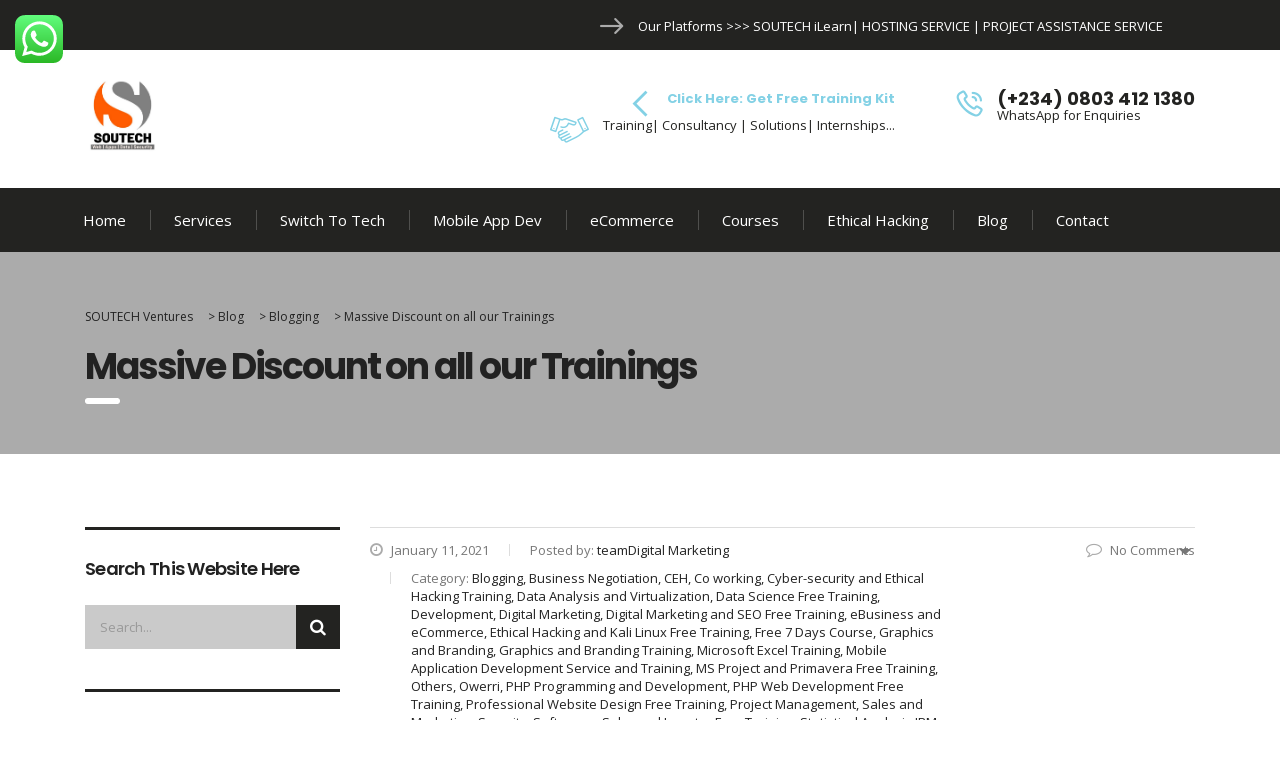

--- FILE ---
content_type: text/html; charset=UTF-8
request_url: https://www.soutechventures.com/massive-discount-on-all-our-trainings/
body_size: 18276
content:
<!DOCTYPE html>
<html lang="en-US" xmlns:fb="https://www.facebook.com/2008/fbml" xmlns:addthis="https://www.addthis.com/help/api-spec"  class="no-js">
<head>
    <meta charset="UTF-8">
    <meta name="viewport" content="width=device-width, initial-scale=1">
    <link rel="profile" href="https://gmpg.org/xfn/11">
    <link rel="pingback" href="https://www.soutechventures.com/xmlrpc.php">
    <title>Massive Discount on all our Trainings &#8211; SOUTECH Ventures</title>
<link rel='dns-prefetch' href='//static.addtoany.com' />
<link rel='dns-prefetch' href='//s7.addthis.com' />
<link rel='dns-prefetch' href='//fonts.googleapis.com' />
<link rel='dns-prefetch' href='//s.w.org' />
<link rel="alternate" type="application/rss+xml" title="SOUTECH Ventures &raquo; Feed" href="https://www.soutechventures.com/feed/" />
<link rel="alternate" type="application/rss+xml" title="SOUTECH Ventures &raquo; Comments Feed" href="https://www.soutechventures.com/comments/feed/" />
		<script type="text/javascript">
			window._wpemojiSettings = {"baseUrl":"https:\/\/s.w.org\/images\/core\/emoji\/11\/72x72\/","ext":".png","svgUrl":"https:\/\/s.w.org\/images\/core\/emoji\/11\/svg\/","svgExt":".svg","source":{"concatemoji":"https:\/\/www.soutechventures.com\/wp-includes\/js\/wp-emoji-release.min.js"}};
			!function(e,a,t){var n,r,o,i=a.createElement("canvas"),p=i.getContext&&i.getContext("2d");function s(e,t){var a=String.fromCharCode;p.clearRect(0,0,i.width,i.height),p.fillText(a.apply(this,e),0,0);e=i.toDataURL();return p.clearRect(0,0,i.width,i.height),p.fillText(a.apply(this,t),0,0),e===i.toDataURL()}function c(e){var t=a.createElement("script");t.src=e,t.defer=t.type="text/javascript",a.getElementsByTagName("head")[0].appendChild(t)}for(o=Array("flag","emoji"),t.supports={everything:!0,everythingExceptFlag:!0},r=0;r<o.length;r++)t.supports[o[r]]=function(e){if(!p||!p.fillText)return!1;switch(p.textBaseline="top",p.font="600 32px Arial",e){case"flag":return s([55356,56826,55356,56819],[55356,56826,8203,55356,56819])?!1:!s([55356,57332,56128,56423,56128,56418,56128,56421,56128,56430,56128,56423,56128,56447],[55356,57332,8203,56128,56423,8203,56128,56418,8203,56128,56421,8203,56128,56430,8203,56128,56423,8203,56128,56447]);case"emoji":return!s([55358,56760,9792,65039],[55358,56760,8203,9792,65039])}return!1}(o[r]),t.supports.everything=t.supports.everything&&t.supports[o[r]],"flag"!==o[r]&&(t.supports.everythingExceptFlag=t.supports.everythingExceptFlag&&t.supports[o[r]]);t.supports.everythingExceptFlag=t.supports.everythingExceptFlag&&!t.supports.flag,t.DOMReady=!1,t.readyCallback=function(){t.DOMReady=!0},t.supports.everything||(n=function(){t.readyCallback()},a.addEventListener?(a.addEventListener("DOMContentLoaded",n,!1),e.addEventListener("load",n,!1)):(e.attachEvent("onload",n),a.attachEvent("onreadystatechange",function(){"complete"===a.readyState&&t.readyCallback()})),(n=t.source||{}).concatemoji?c(n.concatemoji):n.wpemoji&&n.twemoji&&(c(n.twemoji),c(n.wpemoji)))}(window,document,window._wpemojiSettings);
		</script>
		<style type="text/css">
img.wp-smiley,
img.emoji {
	display: inline !important;
	border: none !important;
	box-shadow: none !important;
	height: 1em !important;
	width: 1em !important;
	margin: 0 .07em !important;
	vertical-align: -0.1em !important;
	background: none !important;
	padding: 0 !important;
}
</style>
<link rel='stylesheet' id='photoswipe-css'  href='https://www.soutechventures.com/wp-content/plugins/visual-portfolio/assets/vendor/photoswipe/photoswipe.css' type='text/css' media='all' />
<link rel='stylesheet' id='photoswipe-default-skin-css'  href='https://www.soutechventures.com/wp-content/plugins/visual-portfolio/assets/vendor/photoswipe/default-skin/default-skin.css' type='text/css' media='all' />
<link rel='stylesheet' id='swiper-css'  href='https://www.soutechventures.com/wp-content/plugins/visual-portfolio/assets/vendor/swiper/css/swiper.min.css' type='text/css' media='all' />
<link rel='stylesheet' id='visual-portfolio-css'  href='https://www.soutechventures.com/wp-content/plugins/visual-portfolio/assets/css/style.min.css' type='text/css' media='all' />
<noscript><link rel='stylesheet' id='visual-portfolio-noscript-css'  href='https://www.soutechventures.com/wp-content/plugins/visual-portfolio/assets/css/noscript.min.css' type='text/css' media='all' />
</noscript><link rel='stylesheet' id='ccw_main_css-css'  href='https://www.soutechventures.com/wp-content/plugins/click-to-chat-for-whatsapp/prev/assets/css/mainstyles.css' type='text/css' media='all' />
<link rel='stylesheet' id='contact-form-7-css'  href='https://www.soutechventures.com/wp-content/plugins/contact-form-7/includes/css/styles.css' type='text/css' media='all' />
<link rel='stylesheet' id='stm-stm-css'  href='https://www.soutechventures.com/wp-content/uploads/stm_fonts/stm/stm.css' type='text/css' media='all' />
<link rel='stylesheet' id='crp-main-front-style-css'  href='https://www.soutechventures.com/wp-content/plugins/portfolio-wp/css/crp-main-front.css' type='text/css' media='all' />
<link rel='stylesheet' id='crp-tc-buttons-css'  href='https://www.soutechventures.com/wp-content/plugins/portfolio-wp/css/crp-tc-buttons.css' type='text/css' media='all' />
<link rel='stylesheet' id='crp-tiled-layer-css'  href='https://www.soutechventures.com/wp-content/plugins/portfolio-wp/css/crp-tiled-layer.css' type='text/css' media='all' />
<link rel='stylesheet' id='crp-font-awesome-css'  href='https://www.soutechventures.com/wp-content/plugins/portfolio-wp/css/fontawesome/font-awesome.css' type='text/css' media='all' />
<link rel='stylesheet' id='crp-lg-viewer-css'  href='https://www.soutechventures.com/wp-content/plugins/portfolio-wp/css/lightgallery/lightgallery.css' type='text/css' media='all' />
<link rel='stylesheet' id='crp-captions-css'  href='https://www.soutechventures.com/wp-content/plugins/portfolio-wp/css/crp-captions.css' type='text/css' media='all' />
<link rel='stylesheet' id='crp-owl-css'  href='https://www.soutechventures.com/wp-content/plugins/portfolio-wp/css/owl-carousel/assets/owl.carousel.css' type='text/css' media='all' />
<link rel='stylesheet' id='crp-layout-css'  href='https://www.soutechventures.com/wp-content/plugins/portfolio-wp/css/owl-carousel/layout.css' type='text/css' media='all' />
<link rel='stylesheet' id='tp_twitter_plugin_css-css'  href='https://www.soutechventures.com/wp-content/plugins/recent-tweets-widget/tp_twitter_plugin.css' type='text/css' media='screen' />
<link rel='stylesheet' id='rs-plugin-settings-css'  href='https://www.soutechventures.com/wp-content/plugins/revslider/public/assets/css/settings.css' type='text/css' media='all' />
<style id='rs-plugin-settings-inline-css' type='text/css'>
#rs-demo-id {}
</style>
<link rel='stylesheet' id='ppress-frontend-css'  href='https://www.soutechventures.com/wp-content/plugins/wp-user-avatar/assets/css/frontend.min.css' type='text/css' media='all' />
<link rel='stylesheet' id='ppress-flatpickr-css'  href='https://www.soutechventures.com/wp-content/plugins/wp-user-avatar/assets/flatpickr/flatpickr.min.css' type='text/css' media='all' />
<link rel='stylesheet' id='ppress-select2-css'  href='https://www.soutechventures.com/wp-content/plugins/wp-user-avatar/assets/select2/select2.min.css' type='text/css' media='all' />
<link rel='stylesheet' id='wpforms-full-css'  href='https://www.soutechventures.com/wp-content/plugins/wpforms-lite/assets/css/wpforms-full.min.css' type='text/css' media='all' />
<link rel='stylesheet' id='bootstrap-css'  href='https://www.soutechventures.com/wp-content/themes/soutech1/assets/css/bootstrap.min.css' type='text/css' media='all' />
<link rel='stylesheet' id='font-awesome-css'  href='https://www.soutechventures.com/wp-content/themes/soutech1/assets/css/font-awesome.min.css' type='text/css' media='all' />
<link rel='stylesheet' id='consulting-style-css'  href='https://www.soutechventures.com/wp-content/themes/soutech1/style.css' type='text/css' media='all' />
<link rel='stylesheet' id='consulting-layout-css'  href='https://www.soutechventures.com/wp-content/themes/soutech1/assets/css/layout_1/main.css' type='text/css' media='all' />
<style id='consulting-layout-inline-css' type='text/css'>
.page_title{ background-repeat: no-repeat !important; }.mtc, .mtc_h:hover{
					color: #002e5b!important
				}.stc, .stc_h:hover{
					color: #6c98e1!important
				}.ttc, .ttc_h:hover{
					color: #fde428!important
				}.mbc, .mbc_h:hover, .stm-search .stm_widget_search button{
					background-color: #002e5b!important
				}.sbc, .sbc_h:hover{
					background-color: #6c98e1!important
				}.tbc, .tbc_h:hover{
					background-color: #fde428!important
				}.mbdc, .mbdc_h:hover{
					border-color: #002e5b!important
				}.sbdc, .sbdc_h:hover{
					border-color: #6c98e1!important
				}.tbdc, .tbdc_h:hover{
					border-color: #fde428!important
				}
</style>
<link rel='stylesheet' id='select2-css'  href='https://www.soutechventures.com/wp-content/themes/soutech1/assets/css/select2.min.css' type='text/css' media='all' />
<link rel='stylesheet' id='header_builder-css'  href='https://www.soutechventures.com/wp-content/themes/soutech1/assets/css/header_builder.css' type='text/css' media='all' />
<link rel='stylesheet' id='consulting-default-font-css'  href='https://fonts.googleapis.com/css?family=Open+Sans%3A400%2C300%2C300italic%2C400italic%2C600%2C600italic%2C700%2C700italic%2C800%2C800italic%26subset%3Dlatin%2Cgreek%2Cgreek-ext%2Cvietnamese%2Ccyrillic-ext%2Clatin-ext%2Ccyrillic%7CPoppins%3A400%2C500%2C300%2C600%2C700%26subset%3Dlatin%2Clatin-ext%2Cdevanagari' type='text/css' media='all' />
<link rel='stylesheet' id='consulting-skin_arctic_black-css'  href='https://www.soutechventures.com/wp-content/themes/soutech1/assets/css/layout_1/skin_arctic_black.css' type='text/css' media='all' />
<link rel='stylesheet' id='stm_megamenu-css'  href='https://www.soutechventures.com/wp-content/themes/soutech1/inc/megamenu/assets/css/megamenu.css' type='text/css' media='all' />
<link rel='stylesheet' id='yarpp-thumbnails-css'  href='https://www.soutechventures.com/wp-content/plugins/yet-another-related-posts-plugin/style/styles_thumbnails.css' type='text/css' media='all' />
<style id='yarpp-thumbnails-inline-css' type='text/css'>
.yarpp-thumbnails-horizontal .yarpp-thumbnail {width: 130px;height: 170px;margin: 5px;margin-left: 0px;}.yarpp-thumbnail > img, .yarpp-thumbnail-default {width: 120px;height: 120px;margin: 5px;}.yarpp-thumbnails-horizontal .yarpp-thumbnail-title {margin: 7px;margin-top: 0px;width: 120px;}.yarpp-thumbnail-default > img {min-height: 120px;min-width: 120px;}
</style>
<link rel='stylesheet' id='addthis_all_pages-css'  href='https://www.soutechventures.com/wp-content/plugins/addthis-related-posts/frontend/build/addthis_wordpress_public.min.css' type='text/css' media='all' />
<link rel='stylesheet' id='addtoany-css'  href='https://www.soutechventures.com/wp-content/plugins/add-to-any/addtoany.min.css' type='text/css' media='all' />
<script type='text/javascript'>
window.a2a_config=window.a2a_config||{};a2a_config.callbacks=[];a2a_config.overlays=[];a2a_config.templates={};
</script>
<script type='text/javascript' defer src='https://static.addtoany.com/menu/page.js'></script>
<script type='text/javascript' src='https://www.soutechventures.com/wp-includes/js/jquery/jquery.js'></script>
<script type='text/javascript' src='https://www.soutechventures.com/wp-includes/js/jquery/jquery-migrate.min.js'></script>
<script type='text/javascript' defer src='https://www.soutechventures.com/wp-content/plugins/add-to-any/addtoany.min.js'></script>
<script type='text/javascript' src='https://www.soutechventures.com/wp-content/plugins/portfolio-wp/js/crp-main-front.js'></script>
<script type='text/javascript' src='https://www.soutechventures.com/wp-content/plugins/portfolio-wp/js/crp-helper.js'></script>
<script type='text/javascript' src='https://www.soutechventures.com/wp-content/plugins/portfolio-wp/js/jquery/jquery.modernizr.js'></script>
<script type='text/javascript' src='https://www.soutechventures.com/wp-content/plugins/portfolio-wp/js/crp-tiled-layer.js'></script>
<script type='text/javascript' src='https://www.soutechventures.com/wp-content/plugins/portfolio-wp/js/jquery/jquery.lightgallery.js'></script>
<script type='text/javascript' src='https://www.soutechventures.com/wp-content/plugins/portfolio-wp/js/owl-carousel/owl.carousel.js'></script>
<script type='text/javascript' src='https://www.soutechventures.com/wp-content/plugins/revslider/public/assets/js/jquery.themepunch.tools.min.js'></script>
<script type='text/javascript' src='https://www.soutechventures.com/wp-content/plugins/revslider/public/assets/js/jquery.themepunch.revolution.min.js'></script>
<script type='text/javascript'>
/* <![CDATA[ */
var _zxcvbnSettings = {"src":"https:\/\/www.soutechventures.com\/wp-includes\/js\/zxcvbn.min.js"};
/* ]]> */
</script>
<script type='text/javascript' src='https://www.soutechventures.com/wp-includes/js/zxcvbn-async.min.js'></script>
<script type='text/javascript' src='https://www.soutechventures.com/wp-content/plugins/wp-user-avatar/assets/flatpickr/flatpickr.min.js'></script>
<script type='text/javascript' src='https://www.soutechventures.com/wp-content/plugins/wp-user-avatar/assets/select2/select2.min.js'></script>
<script type='text/javascript' src='https://www.soutechventures.com/wp-content/themes/soutech1/inc/megamenu/assets/js/megamenu.js'></script>
<script type='text/javascript' src='https://s7.addthis.com/js/300/addthis_widget.js'></script>
<link rel='https://api.w.org/' href='https://www.soutechventures.com/wp-json/' />
<link rel="EditURI" type="application/rsd+xml" title="RSD" href="https://www.soutechventures.com/xmlrpc.php?rsd" />
<link rel="wlwmanifest" type="application/wlwmanifest+xml" href="https://www.soutechventures.com/wp-includes/wlwmanifest.xml" /> 
<link rel='prev' title='5 ways to optimize your content quickly' href='https://www.soutechventures.com/5-ways-to-optimize-your-content-quickly/' />
<link rel='next' title='5 ways to improve your SEO' href='https://www.soutechventures.com/5-ways-to-improve-your-seo/' />
<link rel="canonical" href="https://www.soutechventures.com/massive-discount-on-all-our-trainings/" />
<link rel='shortlink' href='https://www.soutechventures.com/?p=7062' />
<link rel="alternate" type="application/json+oembed" href="https://www.soutechventures.com/wp-json/oembed/1.0/embed?url=https%3A%2F%2Fwww.soutechventures.com%2Fmassive-discount-on-all-our-trainings%2F" />
<link rel="alternate" type="text/xml+oembed" href="https://www.soutechventures.com/wp-json/oembed/1.0/embed?url=https%3A%2F%2Fwww.soutechventures.com%2Fmassive-discount-on-all-our-trainings%2F&#038;format=xml" />
<!--Start of Tawk.to Script-->
<script type="text/javascript">
var Tawk_API=Tawk_API||{}, Tawk_LoadStart=new Date();
(function(){
var s1=document.createElement("script"),s0=document.getElementsByTagName("script")[0];
s1.async=true;
s1.src='https://embed.tawk.to/66fec1f2256fb1049b1c763e/1i99ib7h7';
s1.charset='UTF-8';
s1.setAttribute('crossorigin','*');
s0.parentNode.insertBefore(s1,s0);
})();
</script>
<!--End of Tawk.to Script--><!-- Analytics by WP Statistics v13.2.7 - https://wp-statistics.com/ -->
        <script type="text/javascript">
            var ajaxurl = 'https://www.soutechventures.com/wp-admin/admin-ajax.php';
        </script>
        <meta name="generator" content="Powered by WPBakery Page Builder - drag and drop page builder for WordPress."/>
<!--[if lte IE 9]><link rel="stylesheet" type="text/css" href="https://www.soutechventures.com/wp-content/plugins/js_composer/assets/css/vc_lte_ie9.min.css" media="screen"><![endif]--><meta name="generator" content="Powered by Slider Revolution 5.4.8.2 - responsive, Mobile-Friendly Slider Plugin for WordPress with comfortable drag and drop interface." />
<script data-cfasync="false" type="text/javascript">if (window.addthis_product === undefined) { window.addthis_product = "wprp"; } if (window.wp_product_version === undefined) { window.wp_product_version = "wprp-2.2.6"; } if (window.addthis_share === undefined) { window.addthis_share = {}; } if (window.addthis_config === undefined) { window.addthis_config = {"data_track_clickback":true,"ignore_server_config":true,"ui_atversion":300}; } if (window.addthis_layers === undefined) { window.addthis_layers = {}; } if (window.addthis_layers_tools === undefined) { window.addthis_layers_tools = []; } else {  } if (window.addthis_plugin_info === undefined) { window.addthis_plugin_info = {"info_status":"enabled","cms_name":"WordPress","plugin_name":"Related Posts by AddThis","plugin_version":"2.2.6","plugin_mode":"WordPress","anonymous_profile_id":"wp-2468ef0a5c58ff43247bcda866184a5a","page_info":{"template":"posts","post_type":""},"sharing_enabled_on_post_via_metabox":false}; } 
                    (function() {
                      var first_load_interval_id = setInterval(function () {
                        if (typeof window.addthis !== 'undefined') {
                          window.clearInterval(first_load_interval_id);
                          if (typeof window.addthis_layers !== 'undefined' && Object.getOwnPropertyNames(window.addthis_layers).length > 0) {
                            window.addthis.layers(window.addthis_layers);
                          }
                          if (Array.isArray(window.addthis_layers_tools)) {
                            for (i = 0; i < window.addthis_layers_tools.length; i++) {
                              window.addthis.layers(window.addthis_layers_tools[i]);
                            }
                          }
                        }
                     },1000)
                    }());
                </script><link rel="icon" href="https://www.soutechventures.com/wp-content/uploads/2023/04/cropped-soutechlogo-32x32.png" sizes="32x32" />
<link rel="icon" href="https://www.soutechventures.com/wp-content/uploads/2023/04/cropped-soutechlogo-192x192.png" sizes="192x192" />
<link rel="apple-touch-icon-precomposed" href="https://www.soutechventures.com/wp-content/uploads/2023/04/cropped-soutechlogo-180x180.png" />
<meta name="msapplication-TileImage" content="https://www.soutechventures.com/wp-content/uploads/2023/04/cropped-soutechlogo-270x270.png" />
<script type="text/javascript">function setREVStartSize(e){									
						try{ e.c=jQuery(e.c);var i=jQuery(window).width(),t=9999,r=0,n=0,l=0,f=0,s=0,h=0;
							if(e.responsiveLevels&&(jQuery.each(e.responsiveLevels,function(e,f){f>i&&(t=r=f,l=e),i>f&&f>r&&(r=f,n=e)}),t>r&&(l=n)),f=e.gridheight[l]||e.gridheight[0]||e.gridheight,s=e.gridwidth[l]||e.gridwidth[0]||e.gridwidth,h=i/s,h=h>1?1:h,f=Math.round(h*f),"fullscreen"==e.sliderLayout){var u=(e.c.width(),jQuery(window).height());if(void 0!=e.fullScreenOffsetContainer){var c=e.fullScreenOffsetContainer.split(",");if (c) jQuery.each(c,function(e,i){u=jQuery(i).length>0?u-jQuery(i).outerHeight(!0):u}),e.fullScreenOffset.split("%").length>1&&void 0!=e.fullScreenOffset&&e.fullScreenOffset.length>0?u-=jQuery(window).height()*parseInt(e.fullScreenOffset,0)/100:void 0!=e.fullScreenOffset&&e.fullScreenOffset.length>0&&(u-=parseInt(e.fullScreenOffset,0))}f=u}else void 0!=e.minHeight&&f<e.minHeight&&(f=e.minHeight);e.c.closest(".rev_slider_wrapper").css({height:f})					
						}catch(d){console.log("Failure at Presize of Slider:"+d)}						
					};</script>
<style type="text/css" title="dynamic-css" class="options-output">.top_nav_wr .top_nav .logo a img{width:75px;}#footer .widgets_row .footer_logo a img{width:200px;}#footer .widgets_row .footer_logo a img{height:200px;}body{font-size:16px;}</style>
<noscript><style type="text/css"> .wpb_animate_when_almost_visible { opacity: 1; }</style></noscript></head>
<body data-rsssl=1 class="post-template-default single single-post postid-7062 single-format-standard site_layout_1  header_style_4 wpb-js-composer js-comp-ver-5.7 vc_responsive">
<div id="wrapper">
    <div id="fullpage" class="content_wrapper">
                        <header id="header">
                                                                        <div class="top_bar">
                            <div class="container">
                                                                                                        <div class="top_bar_info_wr">
                                                                                                                                                                                                                                                                                                                                <ul class="top_bar_info"
                                                        id="top_bar_info_1" style="display: block;">
                                                                                                                    <li>
                                                                <i class="stm-amsterdam-arrow"></i>
                                                                <span>
                                                                    Our Platforms >>>  <a href="https://soutechventures.com/ilearn" target="_blank">SOUTECH iLearn</a>| <a href="http://www.soutechhosting.com/" target="_blank">HOSTING SERVICE</a> |   <a href="http://www.projectandresearch.com/" target="_blank">PROJECT ASSISTANCE SERVICE</a></strong>                                                                </span>
                                                            </li>
                                                                                                                                                                                                                            </ul>
                                                                                                                                                                        </div>
                                                            </div>
                        </div>
                                                                                                <div class="header_top clearfix">
                            <div class="container">
                                                                <div class="logo">
                                                                                                                                                                <a href="https://www.soutechventures.com/"><img
                                                        src="https://www.soutechventures.com/wp-content/uploads/2023/04/soutechlogo.png"
                                                        style="width: 75px; height: px;"
                                                        alt="SOUTECH Ventures"/></a>
                                                                                                            </div>
                                                                                                            <div class="icon_text big clearfix">
                                            <div class="icon"><i
                                                        class="fa stm-phone-11"></i>
                                            </div>
                                            <div class="text">
                                                <strong>(+234) 0803 412 1380</strong>
<span>WhatsApp for Enquiries </span>                                            </div>
                                        </div>
                                                                                                                <div class="icon_text clearfix">
                                            <div class="icon"><i
                                                        class="fa stm-delhi-chevron-left"></i>
                                            </div>
                                            <div class="text">
                                                <strong><a href="https://www.soutechventures.com/courses/"> Click Here: Get Free Training Kit</a></strong> 
                                            </div>
                                        </div>
                                                                                                                <div class="icon_text clearfix">
                                            <div class="icon"><i
                                                        class="fa stm-nokia_outline"></i>
                                            </div>
                                            <div class="text stm_st_address_1">
                                                Training| Consultancy | Solutions| Internships...                                            </div>
                                        </div>
                                                                                                </div>
                        </div>
                        <div class="top_nav">
                            <div class="container">
                                <div class="top_nav_wrapper clearfix">
                                    <ul id="menu-header" class="main_menu_nav"><li id="menu-item-5482" class="menu-item menu-item-type-post_type menu-item-object-page menu-item-home menu-item-5482"><a href="https://www.soutechventures.com/">Home</a></li>
<li id="menu-item-390" class="menu-item menu-item-type-post_type menu-item-object-page menu-item-has-children menu-item-390"><a href="https://www.soutechventures.com/services-2/">Services</a>
<ul class="sub-menu">
	<li id="menu-item-398" class="menu-item menu-item-type-post_type menu-item-object-page menu-item-398 stm_col_width_default stm_mega_cols_inside_default"><a href="https://www.soutechventures.com/services-2/it-consulting/">IT Consulting</a></li>
	<li id="menu-item-401" class="menu-item menu-item-type-post_type menu-item-object-page menu-item-401 stm_col_width_default stm_mega_cols_inside_default"><a href="https://www.soutechventures.com/services-2/web-development/">Web Development</a></li>
	<li id="menu-item-393" class="menu-item menu-item-type-post_type menu-item-object-page menu-item-has-children menu-item-393 stm_col_width_default stm_mega_cols_inside_default"><a href="https://www.soutechventures.com/services-2/eadvertising/">eAdvertising</a>
	<ul class="sub-menu">
		<li id="menu-item-394" class="menu-item menu-item-type-post_type menu-item-object-page menu-item-394 stm_mega_second_col_width_default"><a href="https://www.soutechventures.com/services-2/eadvertising/seo/">SEO</a></li>
	</ul>
</li>
	<li id="menu-item-400" class="menu-item menu-item-type-post_type menu-item-object-page menu-item-400 stm_col_width_default stm_mega_cols_inside_default"><a href="https://www.soutechventures.com/services-2/softwares/">Software Development</a></li>
	<li id="menu-item-392" class="menu-item menu-item-type-post_type menu-item-object-page menu-item-392 stm_col_width_default stm_mega_cols_inside_default"><a href="https://www.soutechventures.com/services-2/content-management-system/">Content Management System</a></li>
	<li id="menu-item-397" class="menu-item menu-item-type-post_type menu-item-object-page menu-item-397 stm_col_width_default stm_mega_cols_inside_default"><a href="https://www.soutechventures.com/services-2/graphic-branding/">Graphic &#038; Branding</a></li>
	<li id="menu-item-402" class="menu-item menu-item-type-post_type menu-item-object-page menu-item-402 stm_col_width_default stm_mega_cols_inside_default"><a href="https://www.soutechventures.com/services-2/web-hosting/">Web Hosting</a></li>
</ul>
</li>
<li id="menu-item-6537" class="menu-item menu-item-type-custom menu-item-object-custom menu-item-6537"><a href="https://techcareerswitch.com/">Switch To Tech</a></li>
<li id="menu-item-399" class="menu-item menu-item-type-post_type menu-item-object-page menu-item-399"><a href="https://www.soutechventures.com/services-2/mobile-application-development/">Mobile App Dev</a></li>
<li id="menu-item-395" class="menu-item menu-item-type-post_type menu-item-object-page menu-item-395"><a href="https://www.soutechventures.com/services-2/ecommerce-development/">eCommerce</a></li>
<li id="menu-item-2087" class="menu-item menu-item-type-custom menu-item-object-custom menu-item-2087"><a href="https://www.soutechventures.com/courses/">Courses</a></li>
<li id="menu-item-2092" class="menu-item menu-item-type-custom menu-item-object-custom menu-item-2092"><a href="https://www.soutechventures.com/certified-ethical-hacking-training-in-abujanigeria/">Ethical Hacking</a></li>
<li id="menu-item-1768" class="menu-item menu-item-type-taxonomy menu-item-object-category current-post-ancestor menu-item-1768"><a href="https://www.soutechventures.com/category/blog/">Blog</a></li>
<li id="menu-item-386" class="menu-item menu-item-type-post_type menu-item-object-page menu-item-has-children menu-item-386"><a href="https://www.soutechventures.com/contact/">Contact</a>
<ul class="sub-menu">
	<li id="menu-item-4320" class="menu-item menu-item-type-custom menu-item-object-custom menu-item-4320 stm_col_width_default stm_mega_cols_inside_default"><a href="https://www.soutechventures.com/web-development-interest/">Request Quote</a></li>
	<li id="menu-item-2082" class="menu-item menu-item-type-post_type menu-item-object-page menu-item-2082 stm_col_width_default stm_mega_cols_inside_default"><a href="https://www.soutechventures.com/payments/">Payments</a></li>
	<li id="menu-item-3698" class="menu-item menu-item-type-post_type menu-item-object-page menu-item-3698 stm_col_width_default stm_mega_cols_inside_default"><a href="https://www.soutechventures.com/soutech-website-policy/">Terms of Service</a></li>
	<li id="menu-item-1758" class="menu-item menu-item-type-post_type menu-item-object-page menu-item-1758 stm_col_width_default stm_mega_cols_inside_default"><a href="https://www.soutechventures.com/?page_id=499">Careers</a></li>
</ul>
</li>
</ul>                                                                                                                                                                                                                                                            </div>
                            </div>
                        </div>
                    
                    <div class="mobile_header">
                        <div class="logo_wrapper clearfix">
                            <div class="logo">
                                                                    <a href="https://www.soutechventures.com/"><img
                                                src="https://www.soutechventures.com/wp-content/uploads/2023/04/soutechlogo.png"
                                                style="width: 75px; height: px;"
                                                alt="SOUTECH Ventures"/></a>
                                                            </div>
                            <div id="menu_toggle">
                                <button></button>
                            </div>
                        </div>
                        <div class="header_info">
                            <div class="top_nav_mobile">
                                <ul id="menu-header-1" class="main_menu_nav"><li class="menu-item menu-item-type-post_type menu-item-object-page menu-item-home menu-item-5482"><a href="https://www.soutechventures.com/">Home</a></li>
<li class="menu-item menu-item-type-post_type menu-item-object-page menu-item-has-children menu-item-390"><a href="https://www.soutechventures.com/services-2/">Services</a>
<ul class="sub-menu">
	<li class="menu-item menu-item-type-post_type menu-item-object-page menu-item-398 stm_col_width_default stm_mega_cols_inside_default"><a href="https://www.soutechventures.com/services-2/it-consulting/">IT Consulting</a></li>
	<li class="menu-item menu-item-type-post_type menu-item-object-page menu-item-401 stm_col_width_default stm_mega_cols_inside_default"><a href="https://www.soutechventures.com/services-2/web-development/">Web Development</a></li>
	<li class="menu-item menu-item-type-post_type menu-item-object-page menu-item-has-children menu-item-393 stm_col_width_default stm_mega_cols_inside_default"><a href="https://www.soutechventures.com/services-2/eadvertising/">eAdvertising</a>
	<ul class="sub-menu">
		<li class="menu-item menu-item-type-post_type menu-item-object-page menu-item-394 stm_mega_second_col_width_default"><a href="https://www.soutechventures.com/services-2/eadvertising/seo/">SEO</a></li>
	</ul>
</li>
	<li class="menu-item menu-item-type-post_type menu-item-object-page menu-item-400 stm_col_width_default stm_mega_cols_inside_default"><a href="https://www.soutechventures.com/services-2/softwares/">Software Development</a></li>
	<li class="menu-item menu-item-type-post_type menu-item-object-page menu-item-392 stm_col_width_default stm_mega_cols_inside_default"><a href="https://www.soutechventures.com/services-2/content-management-system/">Content Management System</a></li>
	<li class="menu-item menu-item-type-post_type menu-item-object-page menu-item-397 stm_col_width_default stm_mega_cols_inside_default"><a href="https://www.soutechventures.com/services-2/graphic-branding/">Graphic &#038; Branding</a></li>
	<li class="menu-item menu-item-type-post_type menu-item-object-page menu-item-402 stm_col_width_default stm_mega_cols_inside_default"><a href="https://www.soutechventures.com/services-2/web-hosting/">Web Hosting</a></li>
</ul>
</li>
<li class="menu-item menu-item-type-custom menu-item-object-custom menu-item-6537"><a href="https://techcareerswitch.com/">Switch To Tech</a></li>
<li class="menu-item menu-item-type-post_type menu-item-object-page menu-item-399"><a href="https://www.soutechventures.com/services-2/mobile-application-development/">Mobile App Dev</a></li>
<li class="menu-item menu-item-type-post_type menu-item-object-page menu-item-395"><a href="https://www.soutechventures.com/services-2/ecommerce-development/">eCommerce</a></li>
<li class="menu-item menu-item-type-custom menu-item-object-custom menu-item-2087"><a href="https://www.soutechventures.com/courses/">Courses</a></li>
<li class="menu-item menu-item-type-custom menu-item-object-custom menu-item-2092"><a href="https://www.soutechventures.com/certified-ethical-hacking-training-in-abujanigeria/">Ethical Hacking</a></li>
<li class="menu-item menu-item-type-taxonomy menu-item-object-category current-post-ancestor menu-item-1768"><a href="https://www.soutechventures.com/category/blog/">Blog</a></li>
<li class="menu-item menu-item-type-post_type menu-item-object-page menu-item-has-children menu-item-386"><a href="https://www.soutechventures.com/contact/">Contact</a>
<ul class="sub-menu">
	<li class="menu-item menu-item-type-custom menu-item-object-custom menu-item-4320 stm_col_width_default stm_mega_cols_inside_default"><a href="https://www.soutechventures.com/web-development-interest/">Request Quote</a></li>
	<li class="menu-item menu-item-type-post_type menu-item-object-page menu-item-2082 stm_col_width_default stm_mega_cols_inside_default"><a href="https://www.soutechventures.com/payments/">Payments</a></li>
	<li class="menu-item menu-item-type-post_type menu-item-object-page menu-item-3698 stm_col_width_default stm_mega_cols_inside_default"><a href="https://www.soutechventures.com/soutech-website-policy/">Terms of Service</a></li>
	<li class="menu-item menu-item-type-post_type menu-item-object-page menu-item-1758 stm_col_width_default stm_mega_cols_inside_default"><a href="https://www.soutechventures.com/?page_id=499">Careers</a></li>
</ul>
</li>
</ul>                            </div>
                                                            <div class="icon_texts">
                                                                            <div class="icon_text clearfix">
                                            <div class="icon"><i
                                                        class="fa stm-phone-11"></i>
                                            </div>
                                            <div class="text">
                                                <strong>(+234) 0803 412 1380</strong>
<span>WhatsApp for Enquiries </span>                                            </div>
                                        </div>
                                                                                                                <div class="icon_text clearfix">
                                            <div class="icon"><i
                                                        class="fa stm-delhi-chevron-left"></i>
                                            </div>
                                            <div class="text">
                                                <strong><a href="https://www.soutechventures.com/courses/"> Click Here: Get Free Training Kit</a></strong> 
                                            </div>
                                        </div>
                                                                                                                <div class="icon_text clearfix">
                                            <div class="icon"><i
                                                        class="fa stm-nokia_outline"></i>
                                            </div>
                                            <div class="text">
                                                Training| Consultancy | Solutions| Internships...                                            </div>
                                        </div>
                                                                    </div>
                                                        
                        </div>
                    </div>
                                    </header>
        <div id="main" >
            	<div class="page_title">
					<div class="container">
				            <div class="breadcrumbs">
                <!-- Breadcrumb NavXT 6.2.1 -->
<span property="itemListElement" typeof="ListItem"><a property="item" typeof="WebPage" title="Go to SOUTECH Ventures." href="https://www.soutechventures.com" class="home"><span property="name">SOUTECH Ventures</span></a><meta property="position" content="1"></span> &gt; <span property="itemListElement" typeof="ListItem"><a property="item" typeof="WebPage" title="Go to the Blog category archives." href="https://www.soutechventures.com/category/blog/" class="taxonomy category"><span property="name">Blog</span></a><meta property="position" content="2"></span> &gt; <span property="itemListElement" typeof="ListItem"><a property="item" typeof="WebPage" title="Go to the Blogging category archives." href="https://www.soutechventures.com/category/blog/blogging/" class="taxonomy category"><span property="name">Blogging</span></a><meta property="position" content="3"></span> &gt; <span class="post post-post current-item">Massive Discount on all our Trainings</span>            </div>
        															<h1 class="h2">Massive Discount on all our Trainings</h1>
												</div>
			</div>
            <div class="container">

<div class="content-area">

	<article id="post-7062" class="post-7062 post type-post status-publish format-standard has-post-thumbnail hentry category-blogging category-business-negotiation category-ceh category-co-working category-cyber-security-and-ethical-hacking-training category-data-analysis-and-virtualization category-data-science-free-training category-development category-digital-marketing category-digital-marketing-and-seo-free-training category-ebusiness-and-ecommerce category-ethical-hacking-and-kali-linux-free-training category-free-7-days-course category-graphics-and-branding category-graphics-and-branding-training category-microsoft-excel-training category-mobile-application-development-service-and-training category-ms-project-and-primavera-free-training category-others category-owerri category-php-programming-and-development category-php-web-development-free-training category-professional-website-design-free-training category-project-management category-sales-and-marketing category-security category-softwares category-solar-and-inverter-free-training category-statistical-analysis-ibm-spss category-technologies category-web-development-training tag-abuja-digital-marketing tag-advanced-website-design tag-best-hacker-in-nigeria tag-certified-ethical-hacker-training-in-nigeria tag-certified-secure-computer-user-ebook tag-cyber-security-training-in-nigeria tag-data-analysis-training-in-lagos tag-digital-marketing-companies-in-abuja tag-nigerian-email-addresses tag-search-engine-optimisation-seo tag-web-development tag-website-design-in-abuja tag-website-design-training-companies-in-abuja tag-website-design-training-in-abuja">
	<div class="entry-content">
		                                            <div class="row"><div class="col-lg-9 col-lg-push-3 col-md-9 col-md-push-3 col-sm-12 col-xs-12"><div class="col_in __padd-left">                <div class="without_vc">
                                        <div class="post_details_wr">
                        <div class="stm_post_info">
	<div class="stm_post_details clearfix">
		<ul class="clearfix">
			<li class="post_date">
				<i class="fa fa fa-clock-o"></i>
				January 11, 2021			</li>
			<li class="post_by">Posted by:				<span>teamDigital Marketing</span>
			</li>
			<li class="post_cat">Category:				<span>Blogging, Business Negotiation, CEH, Co working, Cyber-security and Ethical Hacking Training, Data Analysis and Virtualization, Data Science Free Training, Development, Digital Marketing, Digital Marketing and SEO Free Training, eBusiness and eCommerce, Ethical Hacking and Kali Linux Free Training, Free 7 Days Course, Graphics and Branding, Graphics and Branding Training, Microsoft Excel Training, Mobile Application Development Service and Training, MS Project and Primavera Free Training, Others, Owerri, PHP Programming and Development, PHP Web Development Free Training, Professional Website Design Free Training, Project Management, Sales and Marketing, Security, Softwares, Solar and Inverter Free Training, Statistical Analysis IBM SPSS, Technologies, Web Development Training</span>
			</li>
		</ul>
		<div class="comments_num">
			<a href="https://www.soutechventures.com/massive-discount-on-all-our-trainings/#respond"><i class="fa fa-comment-o"></i>No Comments </a>
		</div>
	</div>
			<div class="post_thumbnail">
			<img width="1110" height="550" src="https://www.soutechventures.com/wp-content/uploads/2021/01/SOUTECH-trainin-15off-1110x550.png" class="attachment-consulting-image-1110x550-croped size-consulting-image-1110x550-croped wp-post-image" alt="" />		</div>
	</div>                    </div>
                    <div class="wpb_text_column">
                        <p><span style="color: #000000;">This is an intensive and integrated Learning which includes Live Classes, HD Multimedia, Hands-on &#8211; Client Project-based learning approach for participants that intend to go just above the ordinary and become industry experts in their chosen fields.</span></p>
<h3><strong>Highlights</strong></h3>
<ul>
<li>Real-life application and understanding</li>
<li>Conducive learning environment</li>
<li>Participants Abuja, get a Certificate of Training</li>
<li>Restricted and interactive classes</li>
<li>Service comes with all necessary software</li>
<li>Soft copy training(Videos and eBooks) materials will be available</li>
<li>Qualified and experienced facilitators</li>
<li>Get a full Audio recording of the training (No need for refresher class)</li>
<li>Full certification course (Good for your CV)</li>
<li>Job/Internship placement support (Optional)</li>
<li>Customized soft copy of training materials will be provided</li>
<li>Organized and efficient training process</li>
<li>Tea/Cofee Breaks and Snacks to be provided</li>
<li>Conducive air-conditioned learning environment and Parking Space</li>
</ul>
<h3><span style="color: #000000;">Here are the courses available for the offer</span></h3>
<ol>
<li><span style="color: #000000;">Human Resource Management</span></li>
<li><span style="color: #000000;">Professional Web Design Course</span></li>
<li><span style="color: #000000;">Native Mobile App Development</span></li>
<li><span style="color: #000000;">Pro Digital Marketing and CRM</span></li>
<li><span style="color: #000000;">Web Development- PHP &amp; MySQL</span></li>
<li><span style="color: #000000;">CyberSecurity and Ethical Hacking</span></li>
<li><span style="color: #000000;">Business Analysis, Visio 2016 and Draw.io</span></li>
<li><span style="color: #000000;">Data Science(Python | Kobo | Tableau | SPSS)</span></li>
<li><span style="color: #000000;">Graphics, Branding, UI/UX Design Professional</span></li>
<li><span style="color: #000000;">Project Management Professional + MS Project 2016</span></li>
<li><span style="color: #000000;">Solar and Inverter Installation, MaintenanceTraining</span></li>
</ol>
<p>&nbsp;</p>
<p><img class="size-medium wp-image-7090 alignleft" src="https://www.soutechventures.com/wp-content/uploads/2021/01/SOUTECH-Reviews-3-300x283.png" alt="" width="300" height="283" srcset="https://www.soutechventures.com/wp-content/uploads/2021/01/SOUTECH-Reviews-3-300x283.png 300w, https://www.soutechventures.com/wp-content/uploads/2021/01/SOUTECH-Reviews-3-768x723.png 768w, https://www.soutechventures.com/wp-content/uploads/2021/01/SOUTECH-Reviews-3-1024x964.png 1024w, https://www.soutechventures.com/wp-content/uploads/2021/01/SOUTECH-Reviews-3-500x471.png 500w, https://www.soutechventures.com/wp-content/uploads/2021/01/SOUTECH-Reviews-3-800x754.png 800w, https://www.soutechventures.com/wp-content/uploads/2021/01/SOUTECH-Reviews-3-1280x1206.png 1280w" sizes="(max-width: 300px) 100vw, 300px" /></p>
<h4><span style="color: #000000;">Get a massive discount on any of the following courses and addition free course when you pay for more than three courses. Visit our <a href="https://www.soutechventures.com/ilearn/courses.php">iLearn</a> platform to see the course modules. </span></h4>
<p>&nbsp;</p>
<p><span style="color: #000000;">This offering is available to any interested person who wishes to enrol for any of our courses whether online or physical training. Limited slots.  <strong>Sign up now!</strong></span></p>
<p>&nbsp;</p>
<p>&nbsp;</p>
<div class="wpforms-container wpforms-container-full" id="wpforms-7072"><form id="wpforms-form-7072" class="wpforms-validate wpforms-form" data-formid="7072" method="post" enctype="multipart/form-data" action="/massive-discount-on-all-our-trainings/" data-token="14d82525205c2feca23e078fb3af4454"><noscript class="wpforms-error-noscript">Please enable JavaScript in your browser to complete this form.</noscript><div class="wpforms-field-container"><div id="wpforms-7072-field_0-container" class="wpforms-field wpforms-field-name" data-field-id="0"><label class="wpforms-field-label" for="wpforms-7072-field_0">Name <span class="wpforms-required-label">*</span></label><div class="wpforms-field-row wpforms-field-medium"><div class="wpforms-field-row-block wpforms-first wpforms-one-half"><input type="text" id="wpforms-7072-field_0" class="wpforms-field-name-first wpforms-field-required" name="wpforms[fields][0][first]" required><label for="wpforms-7072-field_0" class="wpforms-field-sublabel after ">First</label></div><div class="wpforms-field-row-block wpforms-one-half"><input type="text" id="wpforms-7072-field_0-last" class="wpforms-field-name-last wpforms-field-required" name="wpforms[fields][0][last]" required><label for="wpforms-7072-field_0-last" class="wpforms-field-sublabel after ">Last</label></div></div></div><div id="wpforms-7072-field_1-container" class="wpforms-field wpforms-field-email" data-field-id="1"><label class="wpforms-field-label" for="wpforms-7072-field_1">Email <span class="wpforms-required-label">*</span></label><input type="email" id="wpforms-7072-field_1" class="wpforms-field-medium wpforms-field-required" name="wpforms[fields][1]" required></div><div id="wpforms-7072-field_3-container" class="wpforms-field wpforms-field-number" data-field-id="3"><label class="wpforms-field-label" for="wpforms-7072-field_3">Phone Number <span class="wpforms-required-label">*</span></label><input type="number" pattern="\d*" id="wpforms-7072-field_3" class="wpforms-field-medium wpforms-field-required" name="wpforms[fields][3]" required><div class="wpforms-field-description">Preferably WhatsApp number</div></div><div id="wpforms-7072-field_4-container" class="wpforms-field wpforms-field-select" data-field-id="4"><label class="wpforms-field-label" for="wpforms-7072-field_4">Dropdown <span class="wpforms-required-label">*</span></label><select id="wpforms-7072-field_4" class="wpforms-field-medium wpforms-field-required" name="wpforms[fields][4]" required="required"><option value="Human Resource Management" >Human Resource Management</option><option value="Professional Web Design Course" >Professional Web Design Course</option><option value="Native Mobile App Development" >Native Mobile App Development</option><option value="Pro Digital Marketing and CRM" >Pro Digital Marketing and CRM</option><option value="Web Development- PHP &amp; MySQL" >Web Development- PHP &amp; MySQL</option><option value="Business Analysis, Visio 2016 and Draw.io" >Business Analysis, Visio 2016 and Draw.io</option><option value="CyberSecurity and Ethical Hacking" >CyberSecurity and Ethical Hacking</option><option value="Data Science(Python | Kobo | Tableau | SPSS)" >Data Science(Python | Kobo | Tableau | SPSS)</option><option value="Graphics, Branding, UI/UX Design Professional" >Graphics, Branding, UI/UX Design Professional</option><option value="Project Management Professional + MS Project 2016" >Project Management Professional + MS Project 2016</option><option value="Solar and Inverter Installation, Maintenance Training" >Solar and Inverter Installation, Maintenance Training</option></select></div></div><div class="wpforms-field wpforms-field-hp"><label for="wpforms-7072-field-hp" class="wpforms-field-label">Website</label><input type="text" name="wpforms[hp]" id="wpforms-7072-field-hp" class="wpforms-field-medium"></div><div class="wpforms-submit-container" ><input type="hidden" name="wpforms[id]" value="7072"><input type="hidden" name="wpforms[author]" value="10"><input type="hidden" name="wpforms[post_id]" value="7062"><button type="submit" name="wpforms[submit]" class="wpforms-submit " id="wpforms-submit-7072" value="wpforms-submit" aria-live="assertive" data-alt-text="Sending..." data-submit-text="Submit">Submit</button></div></form></div>  <!-- .wpforms-container -->
<div style="clear:both; margin-top:0em; margin-bottom:1em;"><a href="https://www.soutechventures.com/soutech-hub-free-digital-skills-training/" target="_blank" rel="nofollow" class="u3bb8cc94e854e339ad564a822163bbdf"><!-- INLINE RELATED POSTS 1/3 //--><style> .u3bb8cc94e854e339ad564a822163bbdf { padding:0px; margin: 0; padding-top:1em!important; padding-bottom:1em!important; width:100%; display: block; font-weight:bold; background-color:#eaeaea; border:0!important; border-left:4px solid #34495E!important; box-shadow: 0 1px 2px rgba(0, 0, 0, 0.17); -moz-box-shadow: 0 1px 2px rgba(0, 0, 0, 0.17); -o-box-shadow: 0 1px 2px rgba(0, 0, 0, 0.17); -webkit-box-shadow: 0 1px 2px rgba(0, 0, 0, 0.17); text-decoration:none; } .u3bb8cc94e854e339ad564a822163bbdf:active, .u3bb8cc94e854e339ad564a822163bbdf:hover { opacity: 1; transition: opacity 250ms; webkit-transition: opacity 250ms; text-decoration:none; } .u3bb8cc94e854e339ad564a822163bbdf { transition: background-color 250ms; webkit-transition: background-color 250ms; opacity: 1; transition: opacity 250ms; webkit-transition: opacity 250ms; } .u3bb8cc94e854e339ad564a822163bbdf .ctaText { font-weight:bold; color:inherit; text-decoration:none; font-size: 16px; } .u3bb8cc94e854e339ad564a822163bbdf .postTitle { color:#000000; text-decoration: underline!important; font-size: 16px; } .u3bb8cc94e854e339ad564a822163bbdf:hover .postTitle { text-decoration: underline!important; } </style><div style="padding-left:1em; padding-right:1em;"><span class="ctaText">Learn and Earn More- </span>&nbsp; <span class="postTitle">SOUTECH Hub Free Digital Skills Training</span></div></a><div style="width:100%; text-align:right; font-weight:normal;"><div style="font-size:10px;"><span class="poweredByText">Powered by</span>&nbsp;<a rel="dofollow" style="font-weight:bold;" href="https://wordpress.org/plugins/intelly-related-posts/" target="_blank">Inline Related Posts</a></div></div><div style="clear:both"></div></div><p>&nbsp;</p>
<p>&nbsp;</p>
<!-- AddThis Advanced Settings above via filter on the_content --><!-- AddThis Advanced Settings below via filter on the_content --><!-- AddThis Advanced Settings generic via filter on the_content --><!-- AddThis Related Posts below via filter on the_content --><div class="at-below-post-recommended addthis_tool" ></div><!-- AddThis Related Posts generic via filter on the_content --><div class="addtoany_share_save_container addtoany_content addtoany_content_bottom"><div class="a2a_kit a2a_kit_size_32 addtoany_list" data-a2a-url="https://www.soutechventures.com/massive-discount-on-all-our-trainings/" data-a2a-title="Massive Discount on all our Trainings"><a class="a2a_button_facebook" href="https://www.addtoany.com/add_to/facebook?linkurl=https%3A%2F%2Fwww.soutechventures.com%2Fmassive-discount-on-all-our-trainings%2F&amp;linkname=Massive%20Discount%20on%20all%20our%20Trainings" title="Facebook" rel="nofollow noopener" target="_blank"></a><a class="a2a_button_twitter" href="https://www.addtoany.com/add_to/twitter?linkurl=https%3A%2F%2Fwww.soutechventures.com%2Fmassive-discount-on-all-our-trainings%2F&amp;linkname=Massive%20Discount%20on%20all%20our%20Trainings" title="Twitter" rel="nofollow noopener" target="_blank"></a><a class="a2a_button_google_gmail" href="https://www.addtoany.com/add_to/google_gmail?linkurl=https%3A%2F%2Fwww.soutechventures.com%2Fmassive-discount-on-all-our-trainings%2F&amp;linkname=Massive%20Discount%20on%20all%20our%20Trainings" title="Gmail" rel="nofollow noopener" target="_blank"></a><a class="a2a_button_copy_link" href="https://www.addtoany.com/add_to/copy_link?linkurl=https%3A%2F%2Fwww.soutechventures.com%2Fmassive-discount-on-all-our-trainings%2F&amp;linkname=Massive%20Discount%20on%20all%20our%20Trainings" title="Copy Link" rel="nofollow noopener" target="_blank"></a><a class="a2a_button_linkedin" href="https://www.addtoany.com/add_to/linkedin?linkurl=https%3A%2F%2Fwww.soutechventures.com%2Fmassive-discount-on-all-our-trainings%2F&amp;linkname=Massive%20Discount%20on%20all%20our%20Trainings" title="LinkedIn" rel="nofollow noopener" target="_blank"></a><a class="a2a_button_whatsapp" href="https://www.addtoany.com/add_to/whatsapp?linkurl=https%3A%2F%2Fwww.soutechventures.com%2Fmassive-discount-on-all-our-trainings%2F&amp;linkname=Massive%20Discount%20on%20all%20our%20Trainings" title="WhatsApp" rel="nofollow noopener" target="_blank"></a><a class="a2a_dd addtoany_share_save addtoany_share" href="https://www.addtoany.com/share"></a></div></div><div class='yarpp yarpp-related yarpp-related-website yarpp-template-thumbnails'>
<!-- YARPP Thumbnails -->
<h3>Related posts:</h3>
<div class="yarpp-thumbnails-horizontal">
<a class='yarpp-thumbnail' rel='norewrite' href='https://www.soutechventures.com/6633-2/' title='Human Resource Management'>
<span class="yarpp-thumbnail-default"><img src="https://www.soutechventures.com/wp-content/plugins/yet-another-related-posts-plugin/images/default.png" alt="Default Thumbnail" data-pin-nopin="true" /></span><span class="yarpp-thumbnail-title">Human Resource Management</span></a>
<a class='yarpp-thumbnail' rel='norewrite' href='https://www.soutechventures.com/soutech-hub-free-digital-skills-training/' title='SOUTECH Hub Free Digital Skills Training'>
<img width="120" height="90" src="https://www.soutechventures.com/wp-content/uploads/2019/06/co-working-space-owerri-imo-state-soutech2.jpg" class="attachment-yarpp-thumbnail size-yarpp-thumbnail wp-post-image" alt="" data-pin-nopin="true" srcset="https://www.soutechventures.com/wp-content/uploads/2019/06/co-working-space-owerri-imo-state-soutech2.jpg 3264w, https://www.soutechventures.com/wp-content/uploads/2019/06/co-working-space-owerri-imo-state-soutech2-300x225.jpg 300w, https://www.soutechventures.com/wp-content/uploads/2019/06/co-working-space-owerri-imo-state-soutech2-768x576.jpg 768w, https://www.soutechventures.com/wp-content/uploads/2019/06/co-working-space-owerri-imo-state-soutech2-1024x768.jpg 1024w" sizes="(max-width: 120px) 100vw, 120px" /><span class="yarpp-thumbnail-title">SOUTECH Hub Free Digital Skills Training</span></a>
<a class='yarpp-thumbnail' rel='norewrite' href='https://www.soutechventures.com/october-2019-professional-it-training-website-design-ethical-hacking-digital-marketing-data-science-abuja/' title='October 2019 Professional IT Training: website design, ethical hacking, digital marketing, data science abuja'>
<img width="120" height="79" src="https://www.soutechventures.com/wp-content/uploads/2019/09/IT_Training.jpg" class="attachment-yarpp-thumbnail size-yarpp-thumbnail wp-post-image" alt="" data-pin-nopin="true" srcset="https://www.soutechventures.com/wp-content/uploads/2019/09/IT_Training.jpg 741w, https://www.soutechventures.com/wp-content/uploads/2019/09/IT_Training-300x197.jpg 300w, https://www.soutechventures.com/wp-content/uploads/2019/09/IT_Training-500x328.jpg 500w" sizes="(max-width: 120px) 100vw, 120px" /><span class="yarpp-thumbnail-title">October 2019 Professional IT Training: website design, ethical hacking, digital marketing, data science abuja</span></a>
<a class='yarpp-thumbnail' rel='norewrite' href='https://www.soutechventures.com/how-to-create-a-subdomain-on-soutech-hosting-top-hosting-companies-in-nigeria/' title='How to Create a Subdomain on SOUTECH Hosting: Top hosting companies in Nigeria'>
<img width="120" height="51" src="https://www.soutechventures.com/wp-content/uploads/2019/09/cpanel-hosting-tutorial-soutech-hosting-website-design-training.png" class="attachment-yarpp-thumbnail size-yarpp-thumbnail wp-post-image" alt="" data-pin-nopin="true" srcset="https://www.soutechventures.com/wp-content/uploads/2019/09/cpanel-hosting-tutorial-soutech-hosting-website-design-training.png 1312w, https://www.soutechventures.com/wp-content/uploads/2019/09/cpanel-hosting-tutorial-soutech-hosting-website-design-training-300x129.png 300w, https://www.soutechventures.com/wp-content/uploads/2019/09/cpanel-hosting-tutorial-soutech-hosting-website-design-training-768x329.png 768w, https://www.soutechventures.com/wp-content/uploads/2019/09/cpanel-hosting-tutorial-soutech-hosting-website-design-training-1024x439.png 1024w, https://www.soutechventures.com/wp-content/uploads/2019/09/cpanel-hosting-tutorial-soutech-hosting-website-design-training-500x214.png 500w, https://www.soutechventures.com/wp-content/uploads/2019/09/cpanel-hosting-tutorial-soutech-hosting-website-design-training-800x343.png 800w, https://www.soutechventures.com/wp-content/uploads/2019/09/cpanel-hosting-tutorial-soutech-hosting-website-design-training-1280x548.png 1280w" sizes="(max-width: 120px) 100vw, 120px" /><span class="yarpp-thumbnail-title">How to Create a Subdomain on SOUTECH Hosting: Top hosting companies in Nigeria</span></a>
<a class='yarpp-thumbnail' rel='norewrite' href='https://www.soutechventures.com/mega-reward-for-soutech-facebook-top-fans/' title='MEGA REWARD FOR SOUTECH FACEBOOK TOP FANS!'>
<span class="yarpp-thumbnail-default"><img src="https://www.soutechventures.com/wp-content/plugins/yet-another-related-posts-plugin/images/default.png" alt="Default Thumbnail" data-pin-nopin="true" /></span><span class="yarpp-thumbnail-title">MEGA REWARD FOR SOUTECH FACEBOOK TOP FANS!</span></a>
</div>
</div>
                    </div>
                    <br/>
                    <br/>
                    <div class="post_bottom media">
	<div class="tags media-body"><a href="https://www.soutechventures.com/tag/abuja-digital-marketing/" rel="tag">Abuja Digital Marketing</a> <a href="https://www.soutechventures.com/tag/advanced-website-design/" rel="tag">advanced website design</a> <a href="https://www.soutechventures.com/tag/best-hacker-in-nigeria/" rel="tag">best hacker in nigeria</a> <a href="https://www.soutechventures.com/tag/certified-ethical-hacker-training-in-nigeria/" rel="tag">certified ethical hacker training in nigeria</a> <a href="https://www.soutechventures.com/tag/certified-secure-computer-user-ebook/" rel="tag">certified secure computer user ebook</a> <a href="https://www.soutechventures.com/tag/cyber-security-training-in-nigeria/" rel="tag">cyber security training in nigeria</a> <a href="https://www.soutechventures.com/tag/data-analysis-training-in-lagos/" rel="tag">data analysis training in lagos</a> <a href="https://www.soutechventures.com/tag/digital-marketing-companies-in-abuja/" rel="tag">digital marketing companies in abuja</a> <a href="https://www.soutechventures.com/tag/nigerian-email-addresses/" rel="tag">nigerian email addresses</a> <a href="https://www.soutechventures.com/tag/search-engine-optimisation-seo/" rel="tag">Search engine optimisation (SEO)</a> <a href="https://www.soutechventures.com/tag/web-development/" rel="tag">web development</a> <a href="https://www.soutechventures.com/tag/website-design-in-abuja/" rel="tag">website design in abuja</a> <a href="https://www.soutechventures.com/tag/website-design-training-companies-in-abuja/" rel="tag">website design training companies in abuja</a> <a href="https://www.soutechventures.com/tag/website-design-training-in-abuja/" rel="tag">website design training in abuja</a></div>			<div class="share_buttons media-right">
			<label>Share</label>
			<div class="a2a_kit a2a_kit_size_32 addtoany_list"><a class="a2a_button_facebook" href="https://www.addtoany.com/add_to/facebook?linkurl=https%3A%2F%2Fwww.soutechventures.com%2Fmassive-discount-on-all-our-trainings%2F&amp;linkname=Massive%20Discount%20on%20all%20our%20Trainings" title="Facebook" rel="nofollow noopener" target="_blank"></a><a class="a2a_button_twitter" href="https://www.addtoany.com/add_to/twitter?linkurl=https%3A%2F%2Fwww.soutechventures.com%2Fmassive-discount-on-all-our-trainings%2F&amp;linkname=Massive%20Discount%20on%20all%20our%20Trainings" title="Twitter" rel="nofollow noopener" target="_blank"></a><a class="a2a_button_google_gmail" href="https://www.addtoany.com/add_to/google_gmail?linkurl=https%3A%2F%2Fwww.soutechventures.com%2Fmassive-discount-on-all-our-trainings%2F&amp;linkname=Massive%20Discount%20on%20all%20our%20Trainings" title="Gmail" rel="nofollow noopener" target="_blank"></a><a class="a2a_button_copy_link" href="https://www.addtoany.com/add_to/copy_link?linkurl=https%3A%2F%2Fwww.soutechventures.com%2Fmassive-discount-on-all-our-trainings%2F&amp;linkname=Massive%20Discount%20on%20all%20our%20Trainings" title="Copy Link" rel="nofollow noopener" target="_blank"></a><a class="a2a_button_linkedin" href="https://www.addtoany.com/add_to/linkedin?linkurl=https%3A%2F%2Fwww.soutechventures.com%2Fmassive-discount-on-all-our-trainings%2F&amp;linkname=Massive%20Discount%20on%20all%20our%20Trainings" title="LinkedIn" rel="nofollow noopener" target="_blank"></a><a class="a2a_button_whatsapp" href="https://www.addtoany.com/add_to/whatsapp?linkurl=https%3A%2F%2Fwww.soutechventures.com%2Fmassive-discount-on-all-our-trainings%2F&amp;linkname=Massive%20Discount%20on%20all%20our%20Trainings" title="WhatsApp" rel="nofollow noopener" target="_blank"></a><a class="a2a_dd addtoany_share_save addtoany_share" href="https://www.addtoany.com/share"></a></div>		</div>
	</div>                    	<div class="about_author">
		<div class="author_image">
			<img alt='' src='https://secure.gravatar.com/avatar/9846abb830588f2feab221853ecfef4d?s=174&#038;d=mm&#038;r=g' srcset='https://secure.gravatar.com/avatar/9846abb830588f2feab221853ecfef4d?s=348&#038;d=mm&#038;r=g 2x' class='avatar avatar-174 photo' height='174' width='174' />		</div>
		<div class="author_info">
			<div class="author_name">
				<span>Author:</span>
				<strong>teamDigital Marketing</strong>
			</div>
			<div class="author_content">#teamSOUTECH:</div>
		</div>
	</div>
                                                        </div>
                </div></div>                <div class="col-lg-3 col-lg-pull-9 col-md-3 col-md-pull-9 hidden-sm hidden-xs">                                        <div class="sidebar-area default_widgets">
                            <aside id="search-4" class="widget widget_search"><h5 class="widget_title">Search This Website Here</h5><form method="get" class="search-form" action="https://www.soutechventures.com/">
	<input type="search" class="form-control" placeholder="Search..." value="" name="s" />
	<button type="submit"><i class="fa fa-search"></i></button>
</form></aside><aside id="custom_html-2" class="widget_text widget widget_custom_html"><h5 class="widget_title">What Our Clients Are Saying</h5><div class="textwidget custom-html-widget"><pre class="ti-widget" style="display: none"><div class="ti-widget ti-goog ti-show-rating-text ti-review-text-mode-readmore ti-text-align-left" data-no-translation="true" data-layout-id="8" data-set-id="ligth-border" data-pid="" data-language="en" data-version="2" data-review-text-mode="readmore" > <div class="ti-widget-container"> <div class="ti-reviews-container"> <div class="ti-header source-Google"> <div class="ti-profile-img"> <img src="https://lh4.googleusercontent.com/-SbnBSTjjfQ0/AAAAAAAAAAI/AAAAAAAAAAA/bRM5czMWlco/s160-c-k-mo/photo.jpg" srcset="https://lh4.googleusercontent.com/-SbnBSTjjfQ0/AAAAAAAAAAI/AAAAAAAAAAA/bRM5czMWlco/s160-c-k-mo/photo.jpg 2x" alt="SOUTECH: Web Design, Digital Marketing, Solar, Mobile App, Cybersecurity, CCNA Networking, Soft Dev" loading="lazy" /> </div> <div class="ti-profile-details"> <div class="ti-name"> SOUTECH: Web Design, Digital Marketing, Solar, Mobile App, Cybersecurity, CCNA Networking, Soft Dev</div> <span class="ti-stars"><span class="ti-star f"></span><span class="ti-star f"></span><span class="ti-star f"></span><span class="ti-star f"></span><span class="ti-star f"></span></span> <div class="ti-rating-text"> <span class="nowrap"><strong>105 Google reviews</strong></span> </div> <div class="ti-header-write-btn-container"> <a href="https://admin.trustindex.io/api/googleWriteReview?place-id=ChIJCd1N3H0LThARhgih2I85lkU" class="ti-header-write-btn" role="button" aria-label="Write a review to Google" target="_blank" rel="noopener" >Write a review</a> </div>  </div> </div> <div class="ti-reviews-container-wrapper">  <div data-empty="0" class="ti-review-item source-Google ti-image-layout-thumbnail" data-id="cfcd208495d565ef66e7dff9f98764da" > <div class="ti-inner"> <div class="ti-review-header"> <div class="ti-profile-img"> <img src="https://lh3.googleusercontent.com/a/AAcHTtffBMf9em2DssHFxQaOzGJQ2Co7KOwFHZufe_tV3EGi=w40-h40-c-rp-mo-br100" srcset="https://lh3.googleusercontent.com/a/AAcHTtffBMf9em2DssHFxQaOzGJQ2Co7KOwFHZufe_tV3EGi=w80-h80-c-rp-mo-br100 2x" alt="Simon Ejeh" loading="lazy" /> </div> <div class="ti-profile-details"> <div class="ti-name"> Simon Ejeh </div> <div class="ti-date">2023-09-04</div> </div> </div> <span class="ti-stars"><span class="ti-star f"></span><span class="ti-star f"></span><span class="ti-star f"></span><span class="ti-star f"></span><span class="ti-star f"></span></span> <div class="ti-review-content"> <div class="ti-review-text-container ti-inner"><!-- R-CONTENT -->My PMP Training with SOUTECH was a worthwhile experience. It was very interactive and tasking (especially the practice sessions & the workbook). I was able to get full understanding of the PMBOK. I can guarantee that training with SOUTECH meets the PMI Standard.<!-- R-CONTENT --></div> <span class="ti-read-more" data-container=".ti-review-content .ti-inner" data-collapse-text="Hide" data-open-text="Read more" ></span> </div> </div> </div>  <div data-empty="0" class="ti-review-item source-Google ti-image-layout-thumbnail" data-id="cfcd208495d565ef66e7dff9f98764da" > <div class="ti-inner"> <div class="ti-review-header"> <div class="ti-profile-img"> <img src="https://lh3.googleusercontent.com/a-/AD_cMMSJBI6fagspFD-3BdOCcbZsL1kF5zZZapzuIGfav4l6Amk=w40-h40-c-rp-mo-ba5-br100" srcset="https://lh3.googleusercontent.com/a-/AD_cMMSJBI6fagspFD-3BdOCcbZsL1kF5zZZapzuIGfav4l6Amk=w80-h80-c-rp-mo-ba5-br100 2x" alt="SALIHU ABDULLAHI (Temperature)" loading="lazy" /> </div> <div class="ti-profile-details"> <div class="ti-name"> SALIHU ABDULLAHI (Temperature) </div> <div class="ti-date">2023-08-31</div> </div> </div> <span class="ti-stars"><span class="ti-star f"></span><span class="ti-star f"></span><span class="ti-star f"></span><span class="ti-star f"></span><span class="ti-star f"></span></span> <div class="ti-review-content"> <div class="ti-review-text-container ti-inner"><!-- R-CONTENT -->Interesting<!-- R-CONTENT --></div> <span class="ti-read-more" data-container=".ti-review-content .ti-inner" data-collapse-text="Hide" data-open-text="Read more" ></span> </div> </div> </div>  <div data-empty="0" class="ti-review-item source-Google ti-image-layout-thumbnail" data-id="cfcd208495d565ef66e7dff9f98764da" > <div class="ti-inner"> <div class="ti-review-header"> <div class="ti-profile-img"> <img src="https://lh3.googleusercontent.com/a/AAcHTtcwICHvEEP9VtVdFh3Q_Xsf_vUBSS0fImqsnWzo6QH1=w40-h40-c-rp-mo-br100" srcset="https://lh3.googleusercontent.com/a/AAcHTtcwICHvEEP9VtVdFh3Q_Xsf_vUBSS0fImqsnWzo6QH1=w80-h80-c-rp-mo-br100 2x" alt="Abdallah Dikko" loading="lazy" /> </div> <div class="ti-profile-details"> <div class="ti-name"> Abdallah Dikko </div> <div class="ti-date">2023-08-28</div> </div> </div> <span class="ti-stars"><span class="ti-star f"></span><span class="ti-star f"></span><span class="ti-star f"></span><span class="ti-star f"></span><span class="ti-star f"></span></span> <div class="ti-review-content"> <div class="ti-review-text-container ti-inner"><!-- R-CONTENT -->I learnt a lot and I'm very confident in the skills acquired
great environment
Wonderful tutors
Worth every penny<!-- R-CONTENT --></div> <span class="ti-read-more" data-container=".ti-review-content .ti-inner" data-collapse-text="Hide" data-open-text="Read more" ></span> </div> </div> </div>  <div data-empty="0" class="ti-review-item source-Google ti-image-layout-thumbnail" data-id="cfcd208495d565ef66e7dff9f98764da" > <div class="ti-inner"> <div class="ti-review-header"> <div class="ti-profile-img"> <img src="https://lh3.googleusercontent.com/a-/AD_cMMQgfmqHeMKbBJ7DQJHF0HSAKmKC2KQq05WhARuDd3EIrw=w40-h40-c-rp-mo-br100" srcset="https://lh3.googleusercontent.com/a-/AD_cMMQgfmqHeMKbBJ7DQJHF0HSAKmKC2KQq05WhARuDd3EIrw=w80-h80-c-rp-mo-br100 2x" alt="ezeh walter" loading="lazy" /> </div> <div class="ti-profile-details"> <div class="ti-name"> ezeh walter </div> <div class="ti-date">2023-08-24</div> </div> </div> <span class="ti-stars"><span class="ti-star f"></span><span class="ti-star f"></span><span class="ti-star f"></span><span class="ti-star f"></span><span class="ti-star f"></span></span> <div class="ti-review-content"> <div class="ti-review-text-container ti-inner"><!-- R-CONTENT -->Yeah beautiful and conducive environment for learning,good tutors which made my learning easy and fast to comprehend,SOUTECH! you guys are the best.<!-- R-CONTENT --></div> <span class="ti-read-more" data-container=".ti-review-content .ti-inner" data-collapse-text="Hide" data-open-text="Read more" ></span> </div> </div> </div>  <div data-empty="0" class="ti-review-item source-Google ti-image-layout-thumbnail" data-id="cfcd208495d565ef66e7dff9f98764da" > <div class="ti-inner"> <div class="ti-review-header"> <div class="ti-profile-img"> <img src="https://lh3.googleusercontent.com/a-/AD_cMMTx6r8QBzOqWniZCl-Z_dZPY94IDRXmlXgPgWpHqNJ9Btc=w40-h40-c-rp-mo-br100" srcset="https://lh3.googleusercontent.com/a-/AD_cMMTx6r8QBzOqWniZCl-Z_dZPY94IDRXmlXgPgWpHqNJ9Btc=w80-h80-c-rp-mo-br100 2x" alt="Everestus Ezeigbo T." loading="lazy" /> </div> <div class="ti-profile-details"> <div class="ti-name"> Everestus Ezeigbo T. </div> <div class="ti-date">2023-08-10</div> </div> </div> <span class="ti-stars"><span class="ti-star f"></span><span class="ti-star f"></span><span class="ti-star f"></span><span class="ti-star f"></span><span class="ti-star f"></span></span> <div class="ti-review-content"> <div class="ti-review-text-container ti-inner"><!-- R-CONTENT -->Had a pleasant time with great resources and training activities.<!-- R-CONTENT --></div> <span class="ti-read-more" data-container=".ti-review-content .ti-inner" data-collapse-text="Hide" data-open-text="Read more" ></span> </div> </div> </div>  <div data-empty="0" class="ti-review-item source-Google ti-image-layout-thumbnail" data-id="cfcd208495d565ef66e7dff9f98764da" > <div class="ti-inner"> <div class="ti-review-header"> <div class="ti-profile-img"> <img src="https://lh3.googleusercontent.com/a-/AD_cMMTmaTdqh5_KkK6GqsORi7Pu1Oh1NDLVnva_Jy25YM3exUY=w40-h40-c-rp-mo-br100" srcset="https://lh3.googleusercontent.com/a-/AD_cMMTmaTdqh5_KkK6GqsORi7Pu1Oh1NDLVnva_Jy25YM3exUY=w80-h80-c-rp-mo-br100 2x" alt="CHRIS EBE" loading="lazy" /> </div> <div class="ti-profile-details"> <div class="ti-name"> CHRIS EBE </div> <div class="ti-date">2023-04-01</div> </div> </div> <span class="ti-stars"><span class="ti-star f"></span><span class="ti-star f"></span><span class="ti-star f"></span><span class="ti-star f"></span><span class="ti-star f"></span></span> <div class="ti-review-content"> <div class="ti-review-text-container ti-inner"><!-- R-CONTENT -->On behalf of the 2023 March trainee, I want to use this medium to thank the management and staff of Soutech Ventures for the sound training we received. It was one of a kind. The training manuals are self explanatory, the training was on point, no doll moment from the theoretical aspect to the hands on deck. It was an interesting moment. This practical experience is an added advantage to our wealth of knowledge in Solar/ inverter/ CCTV installation.
A big thanks to Mr. Victor and Mr. Apochi, you guys did a great job, we believe that you will be there for us as our support team whenever we are faced with technical challenges in our career pursuit.
We are grateful God for this life time opportunity and hope to put into practice all that have been impacted in us, to enhance our skills and for the betterment of engineering society at large.
Once again we say thank you.

Christopher Ebe
For. 2023 March trainee.<!-- R-CONTENT --></div> <span class="ti-read-more" data-container=".ti-review-content .ti-inner" data-collapse-text="Hide" data-open-text="Read more" ></span> </div> </div> </div>  <div data-empty="0" class="ti-review-item source-Google ti-image-layout-thumbnail" data-id="cfcd208495d565ef66e7dff9f98764da" > <div class="ti-inner"> <div class="ti-review-header"> <div class="ti-profile-img"> <img src="https://lh3.googleusercontent.com/a-/AD_cMMT4cQKvHzpcvIh_9yQou3kGmnWCeE0jCJZwhkOjcuvn6Q=w40-h40-c-rp-mo-br100" srcset="https://lh3.googleusercontent.com/a-/AD_cMMT4cQKvHzpcvIh_9yQou3kGmnWCeE0jCJZwhkOjcuvn6Q=w80-h80-c-rp-mo-br100 2x" alt="Ojeneye Samuel Babatunde" loading="lazy" /> </div> <div class="ti-profile-details"> <div class="ti-name"> Ojeneye Samuel Babatunde </div> <div class="ti-date">2023-02-10</div> </div> </div> <span class="ti-stars"><span class="ti-star f"></span><span class="ti-star f"></span><span class="ti-star f"></span><span class="ti-star f"></span><span class="ti-star f"></span></span> <div class="ti-review-content"> <div class="ti-review-text-container ti-inner"><!-- R-CONTENT -->I thank God for journey mercy to and fro during the course of my training at Soutech. I like the sereness of the environment and the professionalism of the instructors. The friendly attitudes of the supporting staff did not go unnoticed also. The time quality of the delivery is a five star rating.<!-- R-CONTENT --></div> <span class="ti-read-more" data-container=".ti-review-content .ti-inner" data-collapse-text="Hide" data-open-text="Read more" ></span> </div> </div> </div>  <div data-empty="0" class="ti-review-item source-Google ti-image-layout-thumbnail" data-id="cfcd208495d565ef66e7dff9f98764da" > <div class="ti-inner"> <div class="ti-review-header"> <div class="ti-profile-img"> <img src="https://lh3.googleusercontent.com/a-/AD_cMMT4eILGUAiJqZhGacur5IzP7mUCaNTISz_bWE2blvi0KQ=w40-h40-c-rp-mo-br100" srcset="https://lh3.googleusercontent.com/a-/AD_cMMT4eILGUAiJqZhGacur5IzP7mUCaNTISz_bWE2blvi0KQ=w80-h80-c-rp-mo-br100 2x" alt="Rome Ojobo" loading="lazy" /> </div> <div class="ti-profile-details"> <div class="ti-name"> Rome Ojobo </div> <div class="ti-date">2023-02-06</div> </div> </div> <span class="ti-stars"><span class="ti-star f"></span><span class="ti-star f"></span><span class="ti-star f"></span><span class="ti-star f"></span><span class="ti-star f"></span></span> <div class="ti-review-content"> <div class="ti-review-text-container ti-inner"><!-- R-CONTENT -->My project management course with SOUTECH was a great experience. He is great at what he does. I will recommend him anytime, anyday.<!-- R-CONTENT --></div> <span class="ti-read-more" data-container=".ti-review-content .ti-inner" data-collapse-text="Hide" data-open-text="Read more" ></span> </div> </div> </div>  <div data-empty="0" class="ti-review-item source-Google ti-image-layout-thumbnail" data-id="cfcd208495d565ef66e7dff9f98764da" > <div class="ti-inner"> <div class="ti-review-header"> <div class="ti-profile-img"> <img src="https://lh3.googleusercontent.com/a/AAcHTtfltjWMY4NonH2Hi5MdhE9ckhm7mT3b8jzDcA0LRWHD=w40-h40-c-rp-mo-br100" srcset="https://lh3.googleusercontent.com/a/AAcHTtfltjWMY4NonH2Hi5MdhE9ckhm7mT3b8jzDcA0LRWHD=w80-h80-c-rp-mo-br100 2x" alt="Doom stephanie Waakaa" loading="lazy" /> </div> <div class="ti-profile-details"> <div class="ti-name"> Doom stephanie Waakaa </div> <div class="ti-date">2023-02-06</div> </div> </div> <span class="ti-stars"><span class="ti-star f"></span><span class="ti-star f"></span><span class="ti-star f"></span><span class="ti-star f"></span><span class="ti-star f"></span></span> <div class="ti-review-content"> <div class="ti-review-text-container ti-inner"><!-- R-CONTENT -->The training is simple and comprehensive. I recommended to whoever desired to be a professional in Project management, churches inclusive.<!-- R-CONTENT --></div> <span class="ti-read-more" data-container=".ti-review-content .ti-inner" data-collapse-text="Hide" data-open-text="Read more" ></span> </div> </div> </div>  </div> <div class="ti-load-more-reviews-container"> <div class="ti-load-more-reviews-button" style="display: none">Load more</div> </div>  </div> </div> </div> </pre></div></aside><aside id="custom_html-4" class="widget_text widget widget_custom_html"><div class="textwidget custom-html-widget"><pre class="ti-widget" style="display: none"><div class="ti-widget ti-goog ti-show-rating-text ti-review-text-mode-readmore ti-text-align-left" data-no-translation="true" data-layout-id="8" data-set-id="ligth-border" data-pid="" data-language="en" data-version="2" data-review-text-mode="readmore" > <div class="ti-widget-container"> <div class="ti-reviews-container"> <div class="ti-header source-Google"> <div class="ti-profile-img"> <img src="https://lh4.googleusercontent.com/-SbnBSTjjfQ0/AAAAAAAAAAI/AAAAAAAAAAA/bRM5czMWlco/s160-c-k-mo/photo.jpg" srcset="https://lh4.googleusercontent.com/-SbnBSTjjfQ0/AAAAAAAAAAI/AAAAAAAAAAA/bRM5czMWlco/s160-c-k-mo/photo.jpg 2x" alt="SOUTECH: Web Design, Digital Marketing, Solar, Mobile App, Cybersecurity, CCNA Networking, Soft Dev" loading="lazy" /> </div> <div class="ti-profile-details"> <div class="ti-name"> SOUTECH: Web Design, Digital Marketing, Solar, Mobile App, Cybersecurity, CCNA Networking, Soft Dev</div> <span class="ti-stars"><span class="ti-star f"></span><span class="ti-star f"></span><span class="ti-star f"></span><span class="ti-star f"></span><span class="ti-star f"></span></span> <div class="ti-rating-text"> <span class="nowrap"><strong>105 Google reviews</strong></span> </div> <div class="ti-header-write-btn-container"> <a href="https://admin.trustindex.io/api/googleWriteReview?place-id=ChIJCd1N3H0LThARhgih2I85lkU" class="ti-header-write-btn" role="button" aria-label="Write a review to Google" target="_blank" rel="noopener" >Write a review</a> </div>  </div> </div> <div class="ti-reviews-container-wrapper">  <div data-empty="0" class="ti-review-item source-Google ti-image-layout-thumbnail" data-id="cfcd208495d565ef66e7dff9f98764da" > <div class="ti-inner"> <div class="ti-review-header"> <div class="ti-profile-img"> <img src="https://lh3.googleusercontent.com/a/AAcHTtffBMf9em2DssHFxQaOzGJQ2Co7KOwFHZufe_tV3EGi=w40-h40-c-rp-mo-br100" srcset="https://lh3.googleusercontent.com/a/AAcHTtffBMf9em2DssHFxQaOzGJQ2Co7KOwFHZufe_tV3EGi=w80-h80-c-rp-mo-br100 2x" alt="Simon Ejeh" loading="lazy" /> </div> <div class="ti-profile-details"> <div class="ti-name"> Simon Ejeh </div> <div class="ti-date">2023-09-04</div> </div> </div> <span class="ti-stars"><span class="ti-star f"></span><span class="ti-star f"></span><span class="ti-star f"></span><span class="ti-star f"></span><span class="ti-star f"></span></span> <div class="ti-review-content"> <div class="ti-review-text-container ti-inner"><!-- R-CONTENT -->My PMP Training with SOUTECH was a worthwhile experience. It was very interactive and tasking (especially the practice sessions & the workbook). I was able to get full understanding of the PMBOK. I can guarantee that training with SOUTECH meets the PMI Standard.<!-- R-CONTENT --></div> <span class="ti-read-more" data-container=".ti-review-content .ti-inner" data-collapse-text="Hide" data-open-text="Read more" ></span> </div> </div> </div>  <div data-empty="0" class="ti-review-item source-Google ti-image-layout-thumbnail" data-id="cfcd208495d565ef66e7dff9f98764da" > <div class="ti-inner"> <div class="ti-review-header"> <div class="ti-profile-img"> <img src="https://lh3.googleusercontent.com/a-/AD_cMMSJBI6fagspFD-3BdOCcbZsL1kF5zZZapzuIGfav4l6Amk=w40-h40-c-rp-mo-ba5-br100" srcset="https://lh3.googleusercontent.com/a-/AD_cMMSJBI6fagspFD-3BdOCcbZsL1kF5zZZapzuIGfav4l6Amk=w80-h80-c-rp-mo-ba5-br100 2x" alt="SALIHU ABDULLAHI (Temperature)" loading="lazy" /> </div> <div class="ti-profile-details"> <div class="ti-name"> SALIHU ABDULLAHI (Temperature) </div> <div class="ti-date">2023-08-31</div> </div> </div> <span class="ti-stars"><span class="ti-star f"></span><span class="ti-star f"></span><span class="ti-star f"></span><span class="ti-star f"></span><span class="ti-star f"></span></span> <div class="ti-review-content"> <div class="ti-review-text-container ti-inner"><!-- R-CONTENT -->Interesting<!-- R-CONTENT --></div> <span class="ti-read-more" data-container=".ti-review-content .ti-inner" data-collapse-text="Hide" data-open-text="Read more" ></span> </div> </div> </div>  <div data-empty="0" class="ti-review-item source-Google ti-image-layout-thumbnail" data-id="cfcd208495d565ef66e7dff9f98764da" > <div class="ti-inner"> <div class="ti-review-header"> <div class="ti-profile-img"> <img src="https://lh3.googleusercontent.com/a/AAcHTtcwICHvEEP9VtVdFh3Q_Xsf_vUBSS0fImqsnWzo6QH1=w40-h40-c-rp-mo-br100" srcset="https://lh3.googleusercontent.com/a/AAcHTtcwICHvEEP9VtVdFh3Q_Xsf_vUBSS0fImqsnWzo6QH1=w80-h80-c-rp-mo-br100 2x" alt="Abdallah Dikko" loading="lazy" /> </div> <div class="ti-profile-details"> <div class="ti-name"> Abdallah Dikko </div> <div class="ti-date">2023-08-28</div> </div> </div> <span class="ti-stars"><span class="ti-star f"></span><span class="ti-star f"></span><span class="ti-star f"></span><span class="ti-star f"></span><span class="ti-star f"></span></span> <div class="ti-review-content"> <div class="ti-review-text-container ti-inner"><!-- R-CONTENT -->I learnt a lot and I'm very confident in the skills acquired
great environment
Wonderful tutors
Worth every penny<!-- R-CONTENT --></div> <span class="ti-read-more" data-container=".ti-review-content .ti-inner" data-collapse-text="Hide" data-open-text="Read more" ></span> </div> </div> </div>  <div data-empty="0" class="ti-review-item source-Google ti-image-layout-thumbnail" data-id="cfcd208495d565ef66e7dff9f98764da" > <div class="ti-inner"> <div class="ti-review-header"> <div class="ti-profile-img"> <img src="https://lh3.googleusercontent.com/a-/AD_cMMQgfmqHeMKbBJ7DQJHF0HSAKmKC2KQq05WhARuDd3EIrw=w40-h40-c-rp-mo-br100" srcset="https://lh3.googleusercontent.com/a-/AD_cMMQgfmqHeMKbBJ7DQJHF0HSAKmKC2KQq05WhARuDd3EIrw=w80-h80-c-rp-mo-br100 2x" alt="ezeh walter" loading="lazy" /> </div> <div class="ti-profile-details"> <div class="ti-name"> ezeh walter </div> <div class="ti-date">2023-08-24</div> </div> </div> <span class="ti-stars"><span class="ti-star f"></span><span class="ti-star f"></span><span class="ti-star f"></span><span class="ti-star f"></span><span class="ti-star f"></span></span> <div class="ti-review-content"> <div class="ti-review-text-container ti-inner"><!-- R-CONTENT -->Yeah beautiful and conducive environment for learning,good tutors which made my learning easy and fast to comprehend,SOUTECH! you guys are the best.<!-- R-CONTENT --></div> <span class="ti-read-more" data-container=".ti-review-content .ti-inner" data-collapse-text="Hide" data-open-text="Read more" ></span> </div> </div> </div>  <div data-empty="0" class="ti-review-item source-Google ti-image-layout-thumbnail" data-id="cfcd208495d565ef66e7dff9f98764da" > <div class="ti-inner"> <div class="ti-review-header"> <div class="ti-profile-img"> <img src="https://lh3.googleusercontent.com/a-/AD_cMMTx6r8QBzOqWniZCl-Z_dZPY94IDRXmlXgPgWpHqNJ9Btc=w40-h40-c-rp-mo-br100" srcset="https://lh3.googleusercontent.com/a-/AD_cMMTx6r8QBzOqWniZCl-Z_dZPY94IDRXmlXgPgWpHqNJ9Btc=w80-h80-c-rp-mo-br100 2x" alt="Everestus Ezeigbo T." loading="lazy" /> </div> <div class="ti-profile-details"> <div class="ti-name"> Everestus Ezeigbo T. </div> <div class="ti-date">2023-08-10</div> </div> </div> <span class="ti-stars"><span class="ti-star f"></span><span class="ti-star f"></span><span class="ti-star f"></span><span class="ti-star f"></span><span class="ti-star f"></span></span> <div class="ti-review-content"> <div class="ti-review-text-container ti-inner"><!-- R-CONTENT -->Had a pleasant time with great resources and training activities.<!-- R-CONTENT --></div> <span class="ti-read-more" data-container=".ti-review-content .ti-inner" data-collapse-text="Hide" data-open-text="Read more" ></span> </div> </div> </div>  <div data-empty="0" class="ti-review-item source-Google ti-image-layout-thumbnail" data-id="cfcd208495d565ef66e7dff9f98764da" > <div class="ti-inner"> <div class="ti-review-header"> <div class="ti-profile-img"> <img src="https://lh3.googleusercontent.com/a-/AD_cMMTmaTdqh5_KkK6GqsORi7Pu1Oh1NDLVnva_Jy25YM3exUY=w40-h40-c-rp-mo-br100" srcset="https://lh3.googleusercontent.com/a-/AD_cMMTmaTdqh5_KkK6GqsORi7Pu1Oh1NDLVnva_Jy25YM3exUY=w80-h80-c-rp-mo-br100 2x" alt="CHRIS EBE" loading="lazy" /> </div> <div class="ti-profile-details"> <div class="ti-name"> CHRIS EBE </div> <div class="ti-date">2023-04-01</div> </div> </div> <span class="ti-stars"><span class="ti-star f"></span><span class="ti-star f"></span><span class="ti-star f"></span><span class="ti-star f"></span><span class="ti-star f"></span></span> <div class="ti-review-content"> <div class="ti-review-text-container ti-inner"><!-- R-CONTENT -->On behalf of the 2023 March trainee, I want to use this medium to thank the management and staff of Soutech Ventures for the sound training we received. It was one of a kind. The training manuals are self explanatory, the training was on point, no doll moment from the theoretical aspect to the hands on deck. It was an interesting moment. This practical experience is an added advantage to our wealth of knowledge in Solar/ inverter/ CCTV installation.
A big thanks to Mr. Victor and Mr. Apochi, you guys did a great job, we believe that you will be there for us as our support team whenever we are faced with technical challenges in our career pursuit.
We are grateful God for this life time opportunity and hope to put into practice all that have been impacted in us, to enhance our skills and for the betterment of engineering society at large.
Once again we say thank you.

Christopher Ebe
For. 2023 March trainee.<!-- R-CONTENT --></div> <span class="ti-read-more" data-container=".ti-review-content .ti-inner" data-collapse-text="Hide" data-open-text="Read more" ></span> </div> </div> </div>  <div data-empty="0" class="ti-review-item source-Google ti-image-layout-thumbnail" data-id="cfcd208495d565ef66e7dff9f98764da" > <div class="ti-inner"> <div class="ti-review-header"> <div class="ti-profile-img"> <img src="https://lh3.googleusercontent.com/a-/AD_cMMT4cQKvHzpcvIh_9yQou3kGmnWCeE0jCJZwhkOjcuvn6Q=w40-h40-c-rp-mo-br100" srcset="https://lh3.googleusercontent.com/a-/AD_cMMT4cQKvHzpcvIh_9yQou3kGmnWCeE0jCJZwhkOjcuvn6Q=w80-h80-c-rp-mo-br100 2x" alt="Ojeneye Samuel Babatunde" loading="lazy" /> </div> <div class="ti-profile-details"> <div class="ti-name"> Ojeneye Samuel Babatunde </div> <div class="ti-date">2023-02-10</div> </div> </div> <span class="ti-stars"><span class="ti-star f"></span><span class="ti-star f"></span><span class="ti-star f"></span><span class="ti-star f"></span><span class="ti-star f"></span></span> <div class="ti-review-content"> <div class="ti-review-text-container ti-inner"><!-- R-CONTENT -->I thank God for journey mercy to and fro during the course of my training at Soutech. I like the sereness of the environment and the professionalism of the instructors. The friendly attitudes of the supporting staff did not go unnoticed also. The time quality of the delivery is a five star rating.<!-- R-CONTENT --></div> <span class="ti-read-more" data-container=".ti-review-content .ti-inner" data-collapse-text="Hide" data-open-text="Read more" ></span> </div> </div> </div>  <div data-empty="0" class="ti-review-item source-Google ti-image-layout-thumbnail" data-id="cfcd208495d565ef66e7dff9f98764da" > <div class="ti-inner"> <div class="ti-review-header"> <div class="ti-profile-img"> <img src="https://lh3.googleusercontent.com/a-/AD_cMMT4eILGUAiJqZhGacur5IzP7mUCaNTISz_bWE2blvi0KQ=w40-h40-c-rp-mo-br100" srcset="https://lh3.googleusercontent.com/a-/AD_cMMT4eILGUAiJqZhGacur5IzP7mUCaNTISz_bWE2blvi0KQ=w80-h80-c-rp-mo-br100 2x" alt="Rome Ojobo" loading="lazy" /> </div> <div class="ti-profile-details"> <div class="ti-name"> Rome Ojobo </div> <div class="ti-date">2023-02-06</div> </div> </div> <span class="ti-stars"><span class="ti-star f"></span><span class="ti-star f"></span><span class="ti-star f"></span><span class="ti-star f"></span><span class="ti-star f"></span></span> <div class="ti-review-content"> <div class="ti-review-text-container ti-inner"><!-- R-CONTENT -->My project management course with SOUTECH was a great experience. He is great at what he does. I will recommend him anytime, anyday.<!-- R-CONTENT --></div> <span class="ti-read-more" data-container=".ti-review-content .ti-inner" data-collapse-text="Hide" data-open-text="Read more" ></span> </div> </div> </div>  <div data-empty="0" class="ti-review-item source-Google ti-image-layout-thumbnail" data-id="cfcd208495d565ef66e7dff9f98764da" > <div class="ti-inner"> <div class="ti-review-header"> <div class="ti-profile-img"> <img src="https://lh3.googleusercontent.com/a/AAcHTtfltjWMY4NonH2Hi5MdhE9ckhm7mT3b8jzDcA0LRWHD=w40-h40-c-rp-mo-br100" srcset="https://lh3.googleusercontent.com/a/AAcHTtfltjWMY4NonH2Hi5MdhE9ckhm7mT3b8jzDcA0LRWHD=w80-h80-c-rp-mo-br100 2x" alt="Doom stephanie Waakaa" loading="lazy" /> </div> <div class="ti-profile-details"> <div class="ti-name"> Doom stephanie Waakaa </div> <div class="ti-date">2023-02-06</div> </div> </div> <span class="ti-stars"><span class="ti-star f"></span><span class="ti-star f"></span><span class="ti-star f"></span><span class="ti-star f"></span><span class="ti-star f"></span></span> <div class="ti-review-content"> <div class="ti-review-text-container ti-inner"><!-- R-CONTENT -->The training is simple and comprehensive. I recommended to whoever desired to be a professional in Project management, churches inclusive.<!-- R-CONTENT --></div> <span class="ti-read-more" data-container=".ti-review-content .ti-inner" data-collapse-text="Hide" data-open-text="Read more" ></span> </div> </div> </div>  </div> <div class="ti-load-more-reviews-container"> <div class="ti-load-more-reviews-button" style="display: none">Load more</div> </div>  </div> </div> </div> </pre></div></aside>                        </div>
                                    </div></div>            			</div>
</article> <!-- #post-## -->
</div>

    </div> <!--.container-->
    </div> <!--#main-->
    </div> <!--.content_wrapper-->
        
        <footer id="footer" class="footer style_2 no-copyright">
            
                                                <div class="widgets_row">
                        <div class="container">
                            <div class="footer_widgets">
                                <div class="row">
                                                                            <div class="col-lg-3 col-md-3 col-sm-6 col-xs-12">
                                                                                                                                                                                                        <div class="footer_logo">
                                                            <a href="https://www.soutechventures.com/">
                                                                <img src="https://www.soutechventures.com/wp-content/uploads/2023/04/soutechlogo.png"
                                                                     alt="SOUTECH Ventures"/>
                                                            </a>
                                                        </div>
                                                                                                                                                                                                        <div class="footer_text">
                                                        <p>SOUTECH is primarily an Information Technology Firm which has been in operation for over 10 years, created to be the numero uno in business promotion development & implementation, eBusiness & IT systems integration and consultancy industry of the Nigerian Economy and to partners worldwide.</p>
                                                    </div>
                                                                                                                                                                                                                                                                                                                                    </div>
                                                                            <div class="col-lg-3 col-md-3 col-sm-6 col-xs-12">
                                                                                        <section id="text-5" class="widget widget_text"><h4 class="widget_title no_stripe">Office Locations:</h4>			<div class="textwidget"><p><span style="text-decoration: underline;"><strong>Abuja HQ.</strong></span></p>
<div class="textwidget">
<p>67 Inside Federal Govt Guest House, Kano Street After Shehu Shagari Mosque, Area <strong>1, Garki</strong><br />
Email:<a href="/cdn-cgi/l/email-protection#ea8985849e8b899eaa99859f9e8f89829c8f849e9f988f99c4898587" target="_blank" rel="noopener"> <span class="__cf_email__" data-cfemail="e2818d8c96838196a2918d979687818a94878c9697908791cc818d8f">[email&#160;protected]</span></a><br />
Google Map:</p>
<p><a href="https://goo.gl/maps/QJSGKVR2ZPK2" target="_blank" rel="noopener">https://goo.gl/maps/QJSGKVR2ZPK2</a></p>
<p><span style="text-decoration: underline;"><strong>Owerri Tech Hub</strong></span></p>
<p>30 Mbari Street, Adjacent Chapel of Grace Hospital, Ikenegbu Layout, Owerri, Imo State. Google Map:</p>
<p><a href="https://goo.gl/maps/7cL7RN6VV563uMkp6" target="_blank" rel="noopener">https://goo.gl/maps/7cL7RN6VV563uMkp6</a></p>
<p><strong><span style="text-decoration: underline;">Port Harcourt, Rivers State</span></strong></p>
<p>VIM Tech Hub, No 53 East West Road, Godstime Plaza, NEPA Junction, Eligbolo Street, opposite Clendac Fuel Station, Aligbolu, Port Harcourt</p>
<p><a href="https://g.co/kgs/xrVkMVS" target="_blank" rel="noopener"><strong>https://g.co/kgs/xrVkMVS</strong></a></p>
</div>
</div>
		</section>                                        </div>
                                                                            <div class="col-lg-3 col-md-3 col-sm-6 col-xs-12">
                                                                                        		<section id="recent-posts-5" class="widget widget_recent_entries">		<h4 class="widget_title no_stripe">Recent Update</h4>		<ul>
											<li>
					<a href="https://www.soutechventures.com/the-science-behind-successful-social-media-campaigns/">The Science Behind Successful Social Media Campaigns</a>
									</li>
											<li>
					<a href="https://www.soutechventures.com/how-to-build-brand-trust-through-content-marketing/">How to Build Brand Trust Through Content Marketing</a>
									</li>
											<li>
					<a href="https://www.soutechventures.com/email-marketing-strategies-that-convert-in-2025/">Email Marketing Strategies That Convert in 2025</a>
									</li>
											<li>
					<a href="https://www.soutechventures.com/how-it-consultancy-drives-business-efficiency-and-growth/">How IT Consultancy Drives Business Efficiency and Growth</a>
									</li>
											<li>
					<a href="https://www.soutechventures.com/seo-basics-every-business-owner-should-know/">SEO Basics Every Business Owner Should Know</a>
									</li>
					</ul>
		</section>                                        </div>
                                                                            <div class="col-lg-3 col-md-3 col-sm-6 col-xs-12">
                                                                                        <section id="text-3" class="widget widget_text"><h4 class="widget_title no_stripe">Our Services and Training Solutions</h4>			<div class="textwidget"><p>-Websites, eBusiness &amp;  eCommerce Platform Development<br />
-Integrated Online Marketing Solutions</p>
<p>-Web Portals and Application Development<br />
-Alternative Energy Deployment<br />
-Softwares(Antivirus,Windows,Utility)<br />
-eHR and Staff Human Capacity Development<br />
-Research and Technical Documentation<br />
-ComprehensiveTraining &amp; Consulting(iClass, Online, Train the Trainer, Home Kit options available</p>
<p>F: <a href="https://facebook.com/soutechmedia" target="_blank" rel="noopener">facebook.com/soutechmedia</a><br />
I: <a href="https://instagram.com/soutechmedia" target="_blank" rel="noopener">instagram.com/soutechmedia</a><br />
T: t<a href="http://witter.com/soutechmedia" target="_blank" rel="noopener">witter.com/soutechmedia</a><br />
E: <a href="/cdn-cgi/l/email-protection#05666a6b7164667145766a707160666d73606b71707760762b666a68" target="_blank" rel="noopener"><span class="__cf_email__" data-cfemail="2c4f4342584d4f586c5f435958494f445a494258595e495f024f4341">[email&#160;protected]</span></a></p>
<p>&nbsp;</p>
</div>
		</section>                                        </div>
                                                                    </div>
                            </div>
                        </div>
                    </div>
                            
                            <div class="copyright_row">
                    <div class="container">
                        <div class="copyright_row_wr">
                                                                                                                                                    <div class="copyright">
                                                                               © Copyright 2008- 2023. All Rights Reserved. <br><br><br>  <a href="http://SOUTECHHosting.com/" target="_blank">www.SOUTECHHosting.com</a> | <a href="http://techcareerswitch.com/" target="_blank">www.techcareerswitch.com</a> | <a href="http://shub.com.ng/" target="_blank">www.shub.com.ng</a> | <a href="http://buysoftwarehub.com/" target="_blank">www.BuySoftwareHub.com</a> | <a href="http://soutechmultimedia.com/" target="_blank">www.SoutechMultimedia.com</a> | <a href="http://buysoftwarehub.com/" target="_blank">www.BuySoftwareHub.com</a> | <a href="http://clacachitechnology.com/" target="_blank">www.clacachitechnology.com</a> | <a href="http://claridenconsults.com/" target="_blank">www.ClaridenConsults.com</a> | <a href="http://SOUTECHHosting.com/" target="_blank">www.SOUTECHHosting.com</a> | <a href="http://cifsad.com.ng/" target="_blank">www.cifsad.com.ng</a>  | <a href="http://projectandresearch.com/" target="_blank">www.ProjectAndResearch.com</a>| <a href="http://campushub.com.ng/" target="_blank">www.campushub.com.ng</a> | <a href="http://GrowYourBusiness.com.ng/" target="_blank">www.GrowYourBusiness.com.ng</a>| <a href="http://clacachitechnology.com/" target="_blank">www.clacachitechnology.com</a> | <a href="http://clacachiedulimited.com.ng/" target="_blank">www.clacachiedulimited.com.ng</a>| <a href="http://GrowYourBusiness.com.ng/" target="_blank">www.GrowYourBusiness.com.ng</a>                                                                        </div>
                                                    </div>
                    </div>
                </div>
                    </footer>
        </div> <!--#wrapper-->
<!--Start of Tawk.to Script-->
<script data-cfasync="false" src="/cdn-cgi/scripts/5c5dd728/cloudflare-static/email-decode.min.js"></script><script type="text/javascript">
var Tawk_API=Tawk_API||{}, Tawk_LoadStart=new Date();
(function(){
var s1=document.createElement("script"),s0=document.getElementsByTagName("script")[0];
s1.async=true;
s1.src='https://embed.tawk.to/66fec1f2256fb1049b1c763e/1i99ib7h7';
s1.charset='UTF-8';
s1.setAttribute('crossorigin','*');
s0.parentNode.insertBefore(s1,s0);
})();
</script>
<!--End of Tawk.to Script--><!-- Click to Chat - prev - https://holithemes.com/plugins/click-to-chat/  v4.11 -->
<div class="ccw_plugin chatbot" style="top:15px; left:15px;">
    <div class="ccw_style9 animated no-animation ccw-no-hover-an">
        <a target="_blank" href="https://web.whatsapp.com/send?phone=2348034121380&text=Chat With Us" rel="noreferrer" class="img-icon-a nofocus">   
            <img class="img-icon ccw-analytics" id="style-9" data-ccw="style-9" style="height: 48px;" src="https://www.soutechventures.com/wp-content/plugins/click-to-chat-for-whatsapp/./new/inc/assets/img/whatsapp-icon-square.svg" alt="WhatsApp chat">
        </a>
    </div>
</div>        <script>
            if (typeof jQuery !== 'undefined') {
                (function ($) {
                    $('.pp-tab-widget').on('click', 'li a', function (e) {
                        e.preventDefault();
                        var $tab = $(this),
                            href = $tab.attr('href');

                        $('.pp-active').removeClass('pp-active');
                        $tab.addClass('pp-active');

                        $('.pp-show')
                            .removeClass('pp-show')
                            .addClass('pp-hide')
                            .hide();

                        $(href)
                            .removeClass('pp-hide')
                            .addClass('pp-show')
                            .hide()
                            .fadeIn(550);
                    });
                })(jQuery);
            }
        </script>
        <link rel='stylesheet' id='yarppRelatedCss-css'  href='https://www.soutechventures.com/wp-content/plugins/yet-another-related-posts-plugin/style/related.css' type='text/css' media='all' />
<link rel='stylesheet' id='ti-widget-css-google-css'  href='https://www.soutechventures.com/wp-content/uploads/trustindex-google-widget.css' type='text/css' media='all' />
<script type='text/javascript'>
/* <![CDATA[ */
var ht_ccw_var = {"page_title":"Massive Discount on all our Trainings","google_analytics":"","ga_category":"","ga_action":"","ga_label":""};
/* ]]> */
</script>
<script type='text/javascript' src='https://www.soutechventures.com/wp-content/plugins/click-to-chat-for-whatsapp/prev/assets/js/app.js'></script>
<script type='text/javascript'>
/* <![CDATA[ */
var wpcf7 = {"apiSettings":{"root":"https:\/\/www.soutechventures.com\/wp-json\/contact-form-7\/v1","namespace":"contact-form-7\/v1"}};
/* ]]> */
</script>
<script type='text/javascript' src='https://www.soutechventures.com/wp-content/plugins/contact-form-7/includes/js/scripts.js'></script>
<script type='text/javascript'>
/* <![CDATA[ */
var pwsL10n = {"unknown":"Password strength unknown","short":"Very weak","bad":"Weak","good":"Medium","strong":"Strong","mismatch":"Mismatch"};
/* ]]> */
</script>
<script type='text/javascript' src='https://www.soutechventures.com/wp-admin/js/password-strength-meter.min.js'></script>
<script type='text/javascript'>
/* <![CDATA[ */
var pp_ajax_form = {"ajaxurl":"https:\/\/www.soutechventures.com\/wp-admin\/admin-ajax.php","confirm_delete":"Are you sure?","deleting_text":"Deleting...","deleting_error":"An error occurred. Please try again.","nonce":"3a7040369a","disable_ajax_form":"false"};
/* ]]> */
</script>
<script type='text/javascript' src='https://www.soutechventures.com/wp-content/plugins/wp-user-avatar/assets/js/frontend.min.js'></script>
<script type='text/javascript' src='https://www.soutechventures.com/wp-includes/js/imagesloaded.min.js'></script>
<script type='text/javascript' src='https://www.soutechventures.com/wp-includes/js/masonry.min.js'></script>
<script type='text/javascript' src='https://www.soutechventures.com/wp-includes/js/jquery/jquery.masonry.min.js'></script>
<script type='text/javascript' src='https://www.soutechventures.com/wp-content/plugins/wp-user-avatar/assets/js/member-directory.min.js'></script>
<script type='text/javascript' src='https://www.soutechventures.com/wp-content/themes/soutech1/assets/js/bootstrap.min.js'></script>
<script type='text/javascript' src='https://www.soutechventures.com/wp-content/themes/soutech1/assets/js/select2.min.js'></script>
<script type='text/javascript' src='https://www.soutechventures.com/wp-content/themes/soutech1/assets/js/custom.js'></script>
<script type='text/javascript' src='https://www.soutechventures.com/wp-includes/js/wp-embed.min.js'></script>
<script type='text/javascript' defer async src='https://cdn.trustindex.io/loader.js'></script>
<script type='text/javascript' src='https://www.soutechventures.com/wp-content/plugins/wpforms-lite/assets/js/jquery.validate.min.js'></script>
<script type='text/javascript' src='https://www.soutechventures.com/wp-content/plugins/wpforms-lite/assets/js/mailcheck.min.js'></script>
<script type='text/javascript' src='https://www.soutechventures.com/wp-content/plugins/wpforms-lite/assets/js/wpforms.js'></script>
<script type='text/javascript'>
/* <![CDATA[ */
var wpforms_settings = {"val_required":"This field is required.","val_email":"Please enter a valid email address.","val_email_suggestion":"Did you mean {suggestion}?","val_email_suggestion_title":"Click to accept this suggestion.","val_email_restricted":"This email address is not allowed.","val_number":"Please enter a valid number.","val_number_positive":"Please enter a valid positive number.","val_confirm":"Field values do not match.","val_checklimit":"You have exceeded the number of allowed selections: {#}.","val_limit_characters":"{count} of {limit} max characters.","val_limit_words":"{count} of {limit} max words.","val_recaptcha_fail_msg":"Google reCAPTCHA verification failed, please try again later.","val_empty_blanks":"Please fill out all blanks.","uuid_cookie":"","locale":"en","wpforms_plugin_url":"https:\/\/www.soutechventures.com\/wp-content\/plugins\/wpforms-lite\/","gdpr":"","ajaxurl":"https:\/\/www.soutechventures.com\/wp-admin\/admin-ajax.php","mailcheck_enabled":"1","mailcheck_domains":[],"mailcheck_toplevel_domains":["dev"],"is_ssl":"1"}
/* ]]> */
</script>
<script defer src="https://static.cloudflareinsights.com/beacon.min.js/vcd15cbe7772f49c399c6a5babf22c1241717689176015" integrity="sha512-ZpsOmlRQV6y907TI0dKBHq9Md29nnaEIPlkf84rnaERnq6zvWvPUqr2ft8M1aS28oN72PdrCzSjY4U6VaAw1EQ==" data-cf-beacon='{"version":"2024.11.0","token":"bc81c46bd9b84c7694e38b7648fa4b69","r":1,"server_timing":{"name":{"cfCacheStatus":true,"cfEdge":true,"cfExtPri":true,"cfL4":true,"cfOrigin":true,"cfSpeedBrain":true},"location_startswith":null}}' crossorigin="anonymous"></script>
</body>
</html>